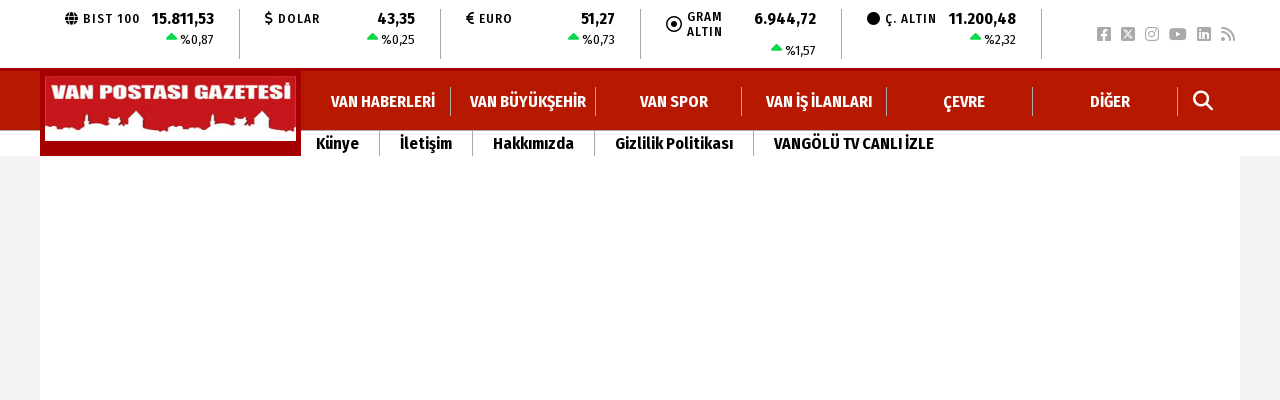

--- FILE ---
content_type: text/html; charset=utf-8
request_url: https://vanpostasigazetesi.com/haber/cumhurbaskani_erdoganin_stratejik_mesajlar_iceriyor_dedigi_istanbul_bogazindaki_tarihi_resmigecidin_detaylari_ortaya_cikti_-304034.html
body_size: 150758
content:
<!DOCTYPE html>
<html lang="tr">
<head>
    <meta charset="utf-8">
    <link rel="icon" href="/favicon.ico" type="image/x-icon" />
    <meta http-equiv="X-UA-Compatible" content="IE=edge">
        <meta name="viewport" content="width=device-width, initial-scale=1">
    <title>Cumhurbaşkanı Erdoğan’ın “Stratejik mesajlar içeriyor” dediği İstanbul Boğazı’ndaki tarihi resmigeçidin detayları ortaya çıktı </title>


    
<meta name="keywords" content="Cumhurbaşkanı,Erdoğan’,“Stratejik,mesajlar,içeriyor”,dediği,İstanbul,Boğazı’ndaki,tarihi,resmigeçidin,detayları,ortaya,çıktı" />
<meta name="news_keywords" content="Cumhurbaşkanı,Erdoğan’,“Stratejik,mesajlar,içeriyor”,dediği,İstanbul,Boğazı’ndaki,tarihi,resmigeçidin,detayları,ortaya,çıktı" />
<!--meta name="viewport" content="width=device-width, initial-scale=1"-->
<meta name="content-language" content="tr-TR" />
<link rel="canonical" href="https://vanpostasigazetesi.com/haber/cumhurbaskani_erdoganin_stratejik_mesajlar_iceriyor_dedigi_istanbul_bogazindaki_tarihi_resmigecidin_detaylari_ortaya_cikti_-304034.html" />
    <link rel="amphtml" href="https://vanpostasigazetesi.com/amp/haber/cumhurbaskani_erdoganin_stratejik_mesajlar_iceriyor_dedigi_istanbul_bogazindaki_tarihi_resmigecidin_detaylari_ortaya_cikti_-304034.html" />
<meta name="googlebot" content="index, follow" />
<meta name="robots" content="index, follow" />
<meta id="author" name="Author" content="vanpostasigazetesi.com" />

<link rel="thumbnail" type="image/jpeg" href="https://vanpostasigazetesi.com/resimler/2023-11/1/734861253040208.webp" />
<meta property="og:site_name" content="Van Haber | Van Postası Gazetesi | Son Dakika Doğu Anadolu | Sesli Van Haberleri" />
<meta name="title" property="og:title" content="Cumhurbaşkanı Erdoğan’ın “Stratejik mesajlar içeriyor” dediği İstanbul Boğazı’ndaki tarihi resmigeçidin detayları ortaya çıktı " />
<meta name="description" property="og:description" content="Cumhurbaşkanı Recep Tayyip Erdoğan’ın “Stratejik mesajlar içeriyor” dediği Türk donanmasının Cumhuriyetin 100’üncü yılı dolayısıyla İstanbul Boğazı’nda gerçekleştirdiği tarihinin en büyük resmigeçidinin detayları ortaya çıktı." />
<meta name="image" property="og:image" content="https://vanpostasigazetesi.com/resimler/2023-11/1/734861253040208.webp" />
<meta property="og:type" content="article" />
<meta property="og:url" content="https://vanpostasigazetesi.com/haber/cumhurbaskani_erdoganin_stratejik_mesajlar_iceriyor_dedigi_istanbul_bogazindaki_tarihi_resmigecidin_detaylari_ortaya_cikti_-304034.html" />
<meta property="og:image:type" content="image/jpeg" />



    <meta name="articleSection" content="news">
    <meta name="datePublished" content="2023-11-01T13:17:43+03:00">

<meta name="articleAuthor" content="Ziya TÜRK">
<meta name="twitter:card" content="summary_large_image" />
<meta name="twitter:url" content="https://vanpostasigazetesi.com/haber/cumhurbaskani_erdoganin_stratejik_mesajlar_iceriyor_dedigi_istanbul_bogazindaki_tarihi_resmigecidin_detaylari_ortaya_cikti_-304034.html" />
<meta name="twitter:image" content="https://vanpostasigazetesi.com/resimler/2023-11/1/734861253040208.webp" />
<meta name="twitter:title" content="Cumhurbaşkanı Erdoğan’ın “Stratejik mesajlar içeriyor” dediği İstanbul Boğazı’ndaki tarihi resmigeçidin detayları ortaya çıktı " />
<meta name="twitter:description" content="Cumhurbaşkanı Recep Tayyip Erdoğan’ın “Stratejik mesajlar içeriyor” dediği Türk donanmasının Cumhuriyetin 100’üncü yılı dolayısıyla İstanbul Boğazı’nda gerçekleştirdiği tarihinin en büyük resmigeçidinin detayları ortaya çıktı." />
<link rel="image_src" type="image/jpeg" href="https://vanpostasigazetesi.com/resimler/2023-11/1/734861253040208.webp" />
<link rel="image_url" type="image/jpeg" href="https://vanpostasigazetesi.com/resimler/2023-11/1/734861253040208.webp" />
<meta name="dc.language" content="tr">
<meta name="dc.source" content="https://vanpostasigazetesi.com">
<meta name="dc.title" content="Cumhurbaşkanı Erdoğan’ın “Stratejik mesajlar içeriyor” dediği İstanbul Boğazı’ndaki tarihi resmigeçidin detayları ortaya çıktı ">
<meta name="dc.keywords" content="Cumhurbaşkanı,Erdoğan’,“Stratejik,mesajlar,içeriyor”,dediği,İstanbul,Boğazı’ndaki,tarihi,resmigeçidin,detayları,ortaya,çıktı">
<meta name="dc.description" content="Cumhurbaşkanı Recep Tayyip Erdoğan’ın “Stratejik mesajlar içeriyor” dediği Türk donanmasının Cumhuriyetin 100’üncü yılı dolayısıyla İstanbul Boğazı’nda gerçekleştirdiği tarihinin en büyük resmigeçidinin detayları ortaya çıktı.">
<link rel="dns-prefetch" href="https://vanpostasigazetesi.com">
<link rel="dns-prefetch" href="//www.google-analytics.com">
<link rel="dns-prefetch" href="//fonts.gstatic.com">
<link rel="dns-prefetch" href="//mc.yandex.ru">
<link rel="dns-prefetch" href="//fonts.googleapis.com">
<link rel="dns-prefetch" href="//pagead2.googlesyndication.com">
<link rel="dns-prefetch" href="//googleads.g.doubleclick.net">
<link rel="dns-prefetch" href="//google.com">
<link rel="dns-prefetch" href="//gstatic.com">
<link rel="dns-prefetch" href="//connect.facebook.net">
<link rel="dns-prefetch" href="//graph.facebook.com">
<link rel="dns-prefetch" href="//linkedin.com">
<link rel="dns-prefetch" href="//ap.pinterest.com">



    <script type="application/ld+json">
        {
            "@context": "https://schema.org",
            "@type": "NewsArticle",
            "mainEntityOfPage": {
                "@type": "WebPage",
                "@id": "https://vanpostasigazetesi.com/haber/cumhurbaskani_erdoganin_stratejik_mesajlar_iceriyor_dedigi_istanbul_bogazindaki_tarihi_resmigecidin_detaylari_ortaya_cikti_-304034.html"
            },
            "headline": "Cumhurbaşkanı Erdoğan’ın “Stratejik mesajlar i&#231;eriyor” dediği İstanbul Boğazı’ndaki tarihi resmige&#231;idin detayları ortaya &#231;ıktı ",
            "name": "Cumhurbaşkanı Erdoğan’ın “Stratejik mesajlar i&#231;eriyor” dediği İstanbul Boğazı’ndaki tarihi resmige&#231;idin detayları ortaya &#231;ıktı ",
            "articleBody": "",
            "articleSection": "Headlines",
            "description": "Cumhurbaşkanı Recep Tayyip Erdoğan’ın “Stratejik mesajlar i&#231;eriyor” dediği T&#252;rk donanmasının Cumhuriyetin 100’&#252;nc&#252; yılı dolayısıyla İstanbul Boğazı’nda ger&#231;ekleştirdiği tarihinin en b&#252;y&#252;k resmige&#231;idinin detayları ortaya &#231;ıktı.",
            "keywords": "Cumhurbaşkanı,Erdoğan’,“Stratejik,mesajlar,i&#231;eriyor”,dediği,İstanbul,Boğazı’ndaki,tarihi,resmige&#231;idin,detayları,ortaya,&#231;ıktı",
            "image": {
                "@type": "ImageObject",
                "url": "https://vanpostasigazetesi.com/resimler/2023-11/1/734861253040208.webp",
                "width": 718,
                "height": 438    },
            "datePublished": "2023-11-01T13:17:43+03:00",
            
            "dateModified": "0001-01-01T00:00:00+02:00",
            
            "genre": "news",
            "wordCount": 1,
            "inLanguage": "tr-TR",
            "typicalAgeRange": "7-99",
            "author": {
                "@type": "Person",
                "name": "Ziya TÜRK"
            },
            "publisher": {
                "@type": "Organization",
                "name": "vanpostasigazetesi.com",
                "logo": {
                    "@type": "ImageObject",
                    "url": "https://vanpostasigazetesi.com/resimler/mobillogo.png",
                    "width": 234,
                    "height": 47
                }
            }
        }
    </script>


    
        
        <link href="/Content/homefull.min.css?v=6,65" rel="stylesheet" />
        <link rel="stylesheet" href="https://cdnjs.cloudflare.com/ajax/libs/font-awesome/6.4.2/css/all.min.css" />
        
   




    <style>
        /*@import url(https://use.fontawesome.com/releases/v5.5.0/css/all.css);*/
        @import url(https://fonts.googleapis.com/css?family=Fira+Sans+Condensed:300,400,500,700);
        @import url(https://fonts.googleapis.com/css?family=Titillium+Web:300,400,500,700);
        body{font-family:'Fira Sans Condensed', sans-serif}
        [data-font1='0']{font-family:'Fira Sans Condensed', sans-serif}
        [data-font1='1']{font-family:'Titillium Web', sans-serif}
    </style>
    


    <!-- Google tag (gtag.js) -->
<script async src="https://www.googletagmanager.com/gtag/js?id=G-D5D0RHH6VV"></script>
<script>
  window.dataLayer = window.dataLayer || [];
  function gtag(){dataLayer.push(arguments);}
  gtag('js', new Date());

  gtag('config', 'G-D5D0RHH6VV');
</script>
    
    
</head>
<body class="bckzmn"
      data-homesure="145"
       data-guvenlik="0"
      data-yukari="1"
      data-menu_kaydir="1"
      data-ortazeminrenk="1"
      data-genelrenk1="9"
      data-genelrenk2="9"
      data-ustmenurenk1="1"
      data-ustmenurenk2="7"
      data-ustmenurenk3="9"
      data-ustmenuyazirenk1="23"
      data-ustmenuyazirenk2="1"
      data-ustmenuhoverrenk1="9"
      data-ustmenuhoverrenk2="0"
      data-altmenurenk1="0"
      data-altmenurenk2="9"
      data-altmenurenk3="0"
      data-altmenuyazirenk1="1"
      data-altmenuyazirenk2="1"
      data-altmenuhoverrenk1="9"
      data-altmenuhoverrenk2="9">

    <i class="ss-standard ss-info"></i>

    
    <div id="haberxheader" data-f1="0" data-f1bold="4" data-f1ls="0" data-f1lh="0" data-f2bold="4" data-f2ls="0" data-f2lh="0" data-f2="0" class="Header_016 ">
        
<div class="suorta siteustu"></div>
<div id="menuust" class="um1" style=" ">
    <div class="suorta">
        
    </div>
</div>
 
<div id="menuorta" class="menu-takip um1">
    <div class="satir-1 wf um1" style="float:left;">
        <div class="flx fnwr suorta ">
            <div class="piyasa wf umd1">
                <ul class="cover flx fc fbw fnwr wf">
                    <li class="flx fcl fnwr wf">
                        <div class="flx fnwr fbw">
                            <div class="flx fnwr fcc" style="margin-right:10px;">
                                <div class="piyasa-icon">
                                    <i class="fa fa-globe"></i>
                                </div>
                                <span class="piyasa-title">BIST 100</span>
                            </div>
                            <div><b>15.811,53</b></div>
                        </div>
                        <div class="flx fcl fnwr fce" id="bist100_degisim_sol">
                            <div class="percentage">
                                <i class="fa fa-caret-up"></i>
                                %0,87
                            </div>
                        </div>
                    </li>
                    <li class="flx fcl fnwr wf">
                        <div class="flx fnwr fbw">
                            <div class="flx fnwr fcc" style="margin-right:10px;">
                                <div class="piyasa-icon">
                                    <i class="fa fa-dollar"></i>
                                </div>
                                <span class="piyasa-title">DOLAR</span>
                            </div>
                            <div><b>43,35</b></div>
                        </div>
                        <div class="flx fcl fnwr fce" id="dolar_degisim_sol">
                            <div class="percentage">
                                <i class="fa fa-caret-up"></i>
                                %0,25
                            </div>
                        </div>
                    </li>
                    <li class="flx fcl fnwr wf">
                        <div class="flx fnwr fbw">
                            <div class="flx fnwr fcc" style="margin-right:10px;">
                                <div class="piyasa-icon">
                                    <i class="fa fa-euro"></i>
                                </div>
                                <span class="piyasa-title">EURO</span>
                            </div>
                            <div><b>51,27</b></div>
                        </div>
                        <div class="flx fcl fnwr fce" id="euro_degisim_sol">
                            <div class="percentage">
                                <i class="fa fa-caret-up"></i>
                                %0,73
                            </div>
                        </div>
                    </li>
                    <li class="flx fcl fnwr wf">
                        <div class="flx fnwr fbw">
                            <div class="flx fnwr fcc" style="margin-right:10px;">
                                <div class="piyasa-icon">
                                    <i class="fa-regular fa-circle-dot"></i>
                                </div>
                                <span class="piyasa-title">GRAM ALTIN</span>
                            </div>
                            <div><b>6.944,72</b></div>
                        </div>
                        <div class="flx fcl fnwr fce" id="gramaltin_degisim_sol">
                            <div class="percentage">
                                <i class="fa fa-caret-up"></i>
                                %1,57
                            </div>
                        </div>
                    </li>
                    <li class="flx fcl fnwr wf">
                        <div class="flx fnwr fbw">
                            <div class="flx fnwr fcc" style="margin-right:10px;">
                                <div class="piyasa-icon">
                                    <i class="fa fa-circle"></i>
                                </div>
                                <span class="piyasa-title">Ç. ALTIN</span>
                            </div>
                            <div><b>11.200,48</b></div>
                        </div>
                        <div class="flx fcl fnwr fce" id="ceyrekaltin_degisim_sol">
                            <div class="percentage">
                                <i class="fa fa-caret-up"></i>
                                %2,32
                            </div>
                        </div>
                    </li>
                </ul>
            </div>
            <ul class="sosyal-iconlar gnd1 flx fcc fnwr">
                    <li><a class="umd1 umhd1" href="https://www.facebook.com/vanhaberleri" rel="nofollow" target="_blank"><i class="fa-brands fa-facebook-square"></i></a></li>
                                    <li><a class="umd1 umhd1" href="https://twitter.com/vanpostasihaber" rel="nofollow" target="_blank"><i class="fa-brands fa-square-x-twitter"></i> </a></li>
                                    <li><a class="umd1 umhd1" href="https://www.instagram.com/dogurehberi" rel="nofollow" target="_blank"><i class="fa-brands fa-instagram"></i></a></li>
                                    <li><a class="umd1 umhd1" href="https://www.youtube.com/c/VanGoluTV" rel="nofollow" target="_blank"><i class="fa-brands fa-youtube" aria-hidden="true"></i></a></li>
                                    <li><a class="umd1 umhd1" href="https://www.linkedin.com/in/rehber-ajans-haber-036b83110/recent-activity/" rel="nofollow" target="_blank"><i class="fa-brands fa-linkedin" aria-hidden="true"></i></a></li>
                                <li><a class="umd1 umhd1" href="/rss.xml" target="_blank"> <i class="fa fa-rss"></i></a></li>
            </ul>



        </div>
    </div>
    <div class="gn1 wf um3" style="float:left;min-height:3px;">    </div>

    <div class="satir-2 wf " style="float:left;">
        <div class="banner um2"></div>
        <div class="suorta">
            <div class="flx fc fnwr">
                <div class="ortasol gn1 um3" style="float:left;">
                    <a id="logo" href="/">
                        <img src="/resimler/logo.png" alt="Van Haber | Van Postası Gazetesi | Son Dakika Doğu Anadolu | Sesli Van Haberleri"/>
                    </a>
                </div>
                <div class="ortasag wf flx fcl fnwr">
                    <div class="ust-satir flx fcc fnwr wf">
                        <ul id="menu" class="textu flx fbw fnwr gna1 wf umd2" style="align-items:center;">
                                                            <li class="wf ">
                                    <a class="f2 umhd2" href=/haber/kategori/son-dakika-van-haberleri-49.html>Van Haberleri</a>

                                </li>
                                <li class="wf ">
                                    <a class="f2 umhd2" href=/haber/kategori/son-dakika-van-buyuksehirbelediyesi-34.html>Van B&#252;y&#252;kşehir</a>

                                </li>
                                <li class="wf ">
                                    <a class="f2 umhd2" href=/haber/kategori/son-dakika-van-spor-haberleri-60.html>Van Spor</a>

                                </li>
                                <li class="wf ">
                                    <a class="f2 umhd2" href=/haber/kategori/son-dakika-is-ilanlari-95.html>Van İş İlanları</a>

                                </li>
                                <li class="wf ">
                                    <a class="f2 umhd2" href=/haber/kategori/son-dakika-van-cevre-haberleri-55.html>&#199;evre</a>

                                </li>
                                                            <li class="digerMenuButton wf">
                                    <a class="f2 gnhd1 umd2 umhd2" href="#">DİĞER</a>
                                    <ul class="flx fcl digerMenu um2">
                                            <li class="umd2 ">
                                                <a class="umhd2" href=/haber/kategori/son-dakika-egitim-haberleri-30.html>Eğitim</a>
                                            </li>
                                            <li class="umd2 ">
                                                <a class="umhd2" href=/haber/kategori/son-dakika-vangolu-tv-81.html>Vang&#246;l&#252; TV</a>
                                            </li>
                                            <li class="umd2 ">
                                                <a class="umhd2" href=/haber/kategori/son-dakika-van-yerel-haberler-41.html>Yerel</a>
                                            </li>
                                            <li class="umd2 ">
                                                <a class="umhd2" href=/haber/kategori/son-dakika-van-bilim-ve-teknoloji-haberleri-36.html>Bilim ve Teknoloji</a>
                                            </li>
                                            <li class="umd2 ">
                                                <a class="umhd2" href=/haber/kategori/son-dakika-van-saglik-haberleri-31.html>Sağlık</a>
                                            </li>
                                            <li class="umd2 ">
                                                <a class="umhd2" href=/haber/kategori/son-dakika-van-ekonomi-haberleri-47.html>Ekonomi</a>
                                            </li>
                                            <li class="umd2 ">
                                                <a class="umhd2" href=/haber/kategori/son-dakika-van-magazin-haberleri-40.html>Magazin</a>
                                            </li>
                                            <li class="umd2 ">
                                                <a class="umhd2" href=/haber/kategori/son-dakika-dunya-haberleri-44.html>D&#252;nya</a>
                                            </li>
                                            <li class="umd2 ">
                                                <a class="umhd2" href=/haber/kategori/son-dakika-van-politika-haberleri-59.html>Politika</a>
                                            </li>
                                            <li class="umd2 ">
                                                <a class="umhd2" href=/haber/kategori/son-dakika-genel-haberleri-54.html>Genel</a>
                                            </li>
                                            <li class="umd2 ">
                                                <a class="umhd2" href=/haber/kategori/son-dakika-haberde-insan-79.html>Haberde İnsan</a>
                                            </li>
                                            <li class="umd2 ">
                                                <a class="umhd2" href=/haber/kategori/son-dakika-van-asayis-haberleri-50.html>Asayiş</a>
                                            </li>
                                            <li class="umd2 ">
                                                <a class="umhd2" href=/haber/kategori/son-dakika-van-kultur-sanat-80.html>K&#252;lt&#252;r Sanat</a>
                                            </li>
                                            <li class="umd2 ">
                                                <a class="umhd2" href=/haber/kategori/son-dakika-oteki-gundem-96.html>&#214;teki G&#252;ndem</a>
                                            </li>
                                    </ul>
                                </li>


                        </ul>
                        <div class="toolbox flx fcc fnwr">
                            <div id="searchBox" class="flx fcc">
                                <form action="/arsiv.aspx" method="get">
                                    <input type="text" name="kelime" id="searchText" placeholder="Haber Ara" value="">
                                    <span onclick="$(this).parent().submit();" id="searchButton"><i class="fa fa-search fa-lg umd2 umhd2"></i></span>
                                </form>
                            </div>

                        </div>
                    </div>
                    <div class="alt-satir flx fnwr hf um1">
                        <div class="statikLinkler flx fcc umd1">
                                        <a class="f2 umhd1" href=/kunye-1.html>K&#252;nye</a>
                                        <a class="f2 umhd1" href=/sayfatesthaberseflinki2-2.html>İletişim</a>
                                        <a class="f2 umhd1" href=/hakkimizda-3.html>Hakkımızda</a>
                                        <a class="f2 umhd1" href=/gizlilik_politikasi-24.html>Gizlilik Politikası</a>
                                        <a class="f2 umhd1" href=/vangolu_tv_canli_izle-23.html>VANG&#214;L&#220; TV CANLI İZLE</a>
                        </div>
                    </div>
                </div>
            </div>
            
        </div>
    </div>
    <div class="clear"></div>

</div>
<div class="clear"></div>



    </div>
    <div style="position:relative;overflow:hidden;clear:both;">
        <div class="suorta ortarenk" id="sayfacontent">
            
<div class="grid-stack" data-gs-width="36">
    <div class="grid-stack-item" 
         data-modulsure="0"
         data-gs-x="0"
         data-gs-y="0"
         data-gs-width="36" 
         data-gs-height="1"
         data-gs-autoh="-1"
         data-zeminrenk="-1"
         data-spotrenk="-1"
         data-baslikrenk="-1"
         data-seritrenk="-1" 
         data-hoverrenk="-1"
         data-font1="-1" 
         data-baslikkalinlik="0"
         data-spotkalinlik="0"
         data-baslikbold="0" 
         data-spotbold="0"
         data-cogaltx="0" 
         data-cogalty="0" 
         data-border="0"
         data-borderrenk="-1"
         data-baslikls="0"
         data-basliklh="0"  
         data-spotls="0"
         data-spotlh="0"       
         data-sticky="0"       
         >
        <div class="grid-stack-item-content numodul Bosluk">
            

        </div>
 
    </div>
    <div class="grid-stack-item" 
         data-modulsure="54"
         data-gs-x="0"
         data-gs-y="1"
         data-gs-width="25" 
         data-gs-height="10"
         data-gs-autoh="1"
         data-zeminrenk="-1"
         data-spotrenk="-1"
         data-baslikrenk="-1"
         data-seritrenk="-1" 
         data-hoverrenk="-1"
         data-font1="-1" 
         data-baslikkalinlik="0"
         data-spotkalinlik="0"
         data-baslikbold="0" 
         data-spotbold="0"
         data-cogaltx="0" 
         data-cogalty="0" 
         data-border="0"
         data-borderrenk="-1"
         data-baslikls="0"
         data-basliklh="0"  
         data-spotls="0"
         data-spotlh="0"       
         data-sticky="0"       
         >
        <div class="grid-stack-item-content numodul Reklam_001">
            


<div class='cover'><div class='item'><a href='https://wa.me/qr/C3VOO3AMH4G4H1' ><img src ='/resimler/2026-1/16/100637243614607.webp' title='' alt='' style='width:100%'/></a></div></div>

        </div>
 
    </div>
    <div class="grid-stack-item" 
         data-modulsure="18"
         data-gs-x="0"
         data-gs-y="11"
         data-gs-width="25" 
         data-gs-height="7"
         data-gs-autoh="1"
         data-zeminrenk="1"
         data-spotrenk="0"
         data-baslikrenk="0"
         data-seritrenk="-1" 
         data-hoverrenk="-1"
         data-font1="0" 
         data-baslikkalinlik="9"
         data-spotkalinlik="0"
         data-baslikbold="4" 
         data-spotbold="0"
         data-cogaltx="0" 
         data-cogalty="0" 
         data-border="0"
         data-borderrenk="-1"
         data-baslikls="0"
         data-basliklh="0"  
         data-spotls="0"
         data-spotlh="0"       
         data-sticky="0"       
         >
        <div class="grid-stack-item-content numodul Sadece_Baslik_1">
            


<div class="flx fcl fnwr fc moduleBackground">
    <h1 class="title title1Size title1Color" itemprop="headline">Cumhurbaşkanı Erdoğan’ın “Stratejik mesajlar içeriyor” dediği İstanbul Boğazı’ndaki tarihi resmigeçidin detayları ortaya çıktı </h1>
    
    <h2 class="spot spotSize spotColor" itemprop="description">Cumhurbaşkanı Recep Tayyip Erdoğan’ın “Stratejik mesajlar içeriyor” dediği Türk donanmasının Cumhuriyetin 100’üncü yılı dolayısıyla İstanbul Boğazı’nda gerçekleştirdiği tarihinin en büyük resmigeçidinin detayları ortaya çıktı.</h2>
</div>
        </div>
 
    </div>
    <div class="grid-stack-item" 
         data-modulsure="18"
         data-gs-x="0"
         data-gs-y="18"
         data-gs-width="25" 
         data-gs-height="3"
         data-gs-autoh="1"
         data-zeminrenk="1"
         data-spotrenk="0"
         data-baslikrenk="0"
         data-seritrenk="-1" 
         data-hoverrenk="-1"
         data-font1="0" 
         data-baslikkalinlik="0"
         data-spotkalinlik="0"
         data-baslikbold="0" 
         data-spotbold="0"
         data-cogaltx="0" 
         data-cogalty="0" 
         data-border="0"
         data-borderrenk="-1"
         data-baslikls="0"
         data-basliklh="0"  
         data-spotls="0"
         data-spotlh="0"       
         data-sticky="0"       
         >
        <div class="grid-stack-item-content numodul Sadece_TarihVeHit_1">
            


    <div class="flx hf fcl fnwr fc moduleBackground">
        <div class="title1Size title1Color">
                <span class="item">
                    <i class=" fa-regular fa-circle"></i>
                    <a href=/haber/kategori/son-dakika-oteki-gundem-96.html>&#214;teki G&#252;ndem</a>
                </span>
            <span class="item"><i class=" fa-regular fa-clock"></i> 1.11.2023 13:16:00</span>
                            <span class="item"><i class=" fa fa-comment"></i> 0</span>
        </div>
    </div>
        </div>
 
    </div>
    <div class="grid-stack-item" 
         data-modulsure="60"
         data-gs-x="0"
         data-gs-y="21"
         data-gs-width="8" 
         data-gs-height="5"
         data-gs-autoh="1"
         data-zeminrenk="-1"
         data-spotrenk="-1"
         data-baslikrenk="-1"
         data-seritrenk="-1" 
         data-hoverrenk="-1"
         data-font1="-1" 
         data-baslikkalinlik="0"
         data-spotkalinlik="0"
         data-baslikbold="0" 
         data-spotbold="0"
         data-cogaltx="0" 
         data-cogalty="0" 
         data-border="0"
         data-borderrenk="-1"
         data-baslikls="0"
         data-basliklh="0"  
         data-spotls="0"
         data-spotlh="0"       
         data-sticky="0"       
         >
        <div class="grid-stack-item-content numodul Reklam_001">
            


<div class='cover'><div class='item'><a href='https://news.google.com/publications/CAAqNAgKIi5DQklTSEFnTWFoZ0tGblpoYm5CdmMzUmhjMmxuWVhwbGRHVnphUzVqYjIwb0FBUAE?hl=tr&gl=TR&ceid=TR%3Atr' ><img src ='/resimler/2023-5/5/66726373833493.jpg' title='' alt='' style='width:100%'/></a></div></div>

        </div>
 
    </div>
    <div class="grid-stack-item" 
         data-modulsure="7"
         data-gs-x="0"
         data-gs-y="26"
         data-gs-width="25" 
         data-gs-height="19"
         data-gs-autoh="1"
         data-zeminrenk="0"
         data-spotrenk="0"
         data-baslikrenk="0"
         data-seritrenk="-1" 
         data-hoverrenk="-1"
         data-font1="0" 
         data-baslikkalinlik="0"
         data-spotkalinlik="0"
         data-baslikbold="0" 
         data-spotbold="0"
         data-cogaltx="0" 
         data-cogalty="0" 
         data-border="0"
         data-borderrenk="-1"
         data-baslikls="0"
         data-basliklh="0"  
         data-spotls="0"
         data-spotlh="0"       
         data-sticky="0"       
         >
        <div class="grid-stack-item-content numodul Sadece_Resim_1">
            

    <div class="resim">
        <img class='img' src=/resimler/2023-11/1/734861253040208.webp alt='Cumhurbaşkanı Erdoğan’ın “Stratejik mesajlar içeriyor” dediği İstanbul Boğazı’ndaki tarihi resmigeçidin detayları ortaya çıktı ' />
    </div>

        </div>
 
    </div>
    <div class="grid-stack-item" 
         data-modulsure="25"
         data-gs-x="0"
         data-gs-y="53"
         data-gs-width="25" 
         data-gs-height="3"
         data-gs-autoh="1"
         data-zeminrenk="1"
         data-spotrenk="0"
         data-baslikrenk="0"
         data-seritrenk="-1" 
         data-hoverrenk="-1"
         data-font1="0" 
         data-baslikkalinlik="0"
         data-spotkalinlik="0"
         data-baslikbold="0" 
         data-spotbold="0"
         data-cogaltx="0" 
         data-cogalty="0" 
         data-border="0"
         data-borderrenk="-1"
         data-baslikls="0"
         data-basliklh="0"  
         data-spotls="0"
         data-spotlh="0"       
         data-sticky="0"       
         >
        <div class="grid-stack-item-content numodul Sadece_Tarih_2">
            



    <div class="flx hf fcl fnwr fc moduleBackground">
        <div class="title1Size title1Color">
            <div class="flx fbw">
                <span class="item" style="padding:0 1rem;">Tarih: 01.11.2023 13:17</span>
                    <span class="item" style="padding:0 1rem;">Güncelleme: 01.11.2023 13:16</span>
                            </div>
        </div>
    </div>

        </div>
 
    </div>
    <div class="grid-stack-item" 
         data-modulsure="8"
         data-gs-x="0"
         data-gs-y="56"
         data-gs-width="25" 
         data-gs-height="19"
         data-gs-autoh="1"
         data-zeminrenk="0"
         data-spotrenk="0"
         data-baslikrenk="0"
         data-seritrenk="-1" 
         data-hoverrenk="-1"
         data-font1="0" 
         data-baslikkalinlik="0"
         data-spotkalinlik="0"
         data-baslikbold="0" 
         data-spotbold="0"
         data-cogaltx="0" 
         data-cogalty="0" 
         data-border="0"
         data-borderrenk="-1"
         data-baslikls="0"
         data-basliklh="0"  
         data-spotls="0"
         data-spotlh="0"       
         data-sticky="0"       
         >
        <div class="grid-stack-item-content numodul Sadece_Metin_1">
            


<div class="tema_3 module_113">
    <div id="detaymetin" class="content-news spotSize spotColor">
        <style>
            figure.table {
                overflow-x: auto;
            }
            figure.image {
                text-align: center;
            }
        </style>
        <div id="içerikAlanı" class="detay" property="articleBody"></div>
        <p>Türk donanmasının tarihinin en büyük töreninde gemiler İstanbul Boğazı’ndaki geçişlerini "nizam cumhuriyet" adı verilen törene özgü düzen ve tertipte gerçekleştirdi. Karadeniz Ereğli’den İskenderun’a kadar yurdun çeşitli yerlerinden gelen gemiler ile 7 bin 896 personelin görev aldığı "100’üncü Yılda 100 Gemi"</p><p>resmigeçidinin çalışmalarına Deniz Kuvvetleri Komutanlığı Karargahı’nda sene başında başlandı. Planlama emri temmuzda, uygulama emri ise eylülde verilen faaliyete yönelik Donanma Komutanlığı, Güney Deniz Saha Komutanlığı, Kuzey Deniz Saha Komutanlığı, Deniz Eğitim ve Öğretim Komutanlığı ile Sualtı Taarruz (SAT) Komutanlığı unsurları hazırlıklarını yaptı. Hazırlıkların tamamlanmasının ardından İskenderun, Mersin, Aksaz, Foça, Çanakkale, Erdek, Gölcük, Umuryeri ve Karadeniz Ereğli limanlarından intikal eden gemiler, 28 Ekim’de Marmara Denizi’nde toplandı. İstanbul Boğazı’nda güney-kuzey rotasında gerçekleştirilen geçiş, Türkiye’nin en büyük savaş gemisi yerli üretim TCG Anadolu rehberliğinde yapıldı. Yaklaşık 2 saat süren Boğaz geçişine fırkateynler, denizaltılar, korvetler, karakol gemileri, hücumbotlar, mayın avlama gemileri, akaryakıt gemileri, amfibi çıkarma gemileri, tank çıkarma gemileri, yardımcı sınıf gemiler, karakol botları, eğitim botları, SAT botları ve atak botları katıldı. Bunun yanı sıra resmigeçitte Deniz Kuvvetleri Komutanlığı tarafından henüz teslim alınmayan ama bayrak çekilen Türkiye’nin ilk milli fırkateyni İstanbul, Pirireis denizaltısı ile denizde ikmal muharebe destek gemisi Derya da yer aldı. TCG Anadolu’nun üzerinde ise ilk uçuş testini gerçekleştiren ve kısa pistli gemilere iniş kalkış kabiliyetine sahip olan SİHA Bayraktar TB3 ile Türkiye’nin ilk</p><p>insansız savaş uçağı Bayraktar Kızılelma’nın yanı sıra Deniz Kuvvetleri Komutanlığına ait helikopterler bulundu.</p><p><span style="color:hsl(0, 75%, 60%);"><strong>Deniz Harp Okulu öğrencileriyle geldi</strong></span></p><p>Tarihi geçişin komutası Deniz Kuvvetleri Komutanı Oramiral Ercüment Tatlıoğlu tarafından gerçekleştirildi. Tatlıoğlu, faaliyetin sancak gemisi TCG Anadolu’ya beraberindeki Deniz Harp Okulu öğrencileri ile geldi. Gemiye çıkışında denizcilik usullerine uygun olarak "silistre" adı verilen denizcilik düdüğü çalınarak karşılanan Oramiral Tatlıoğlu’na üzerinde geminin adı yazan "gemi şapkası" takdim edildi. Tören mangasını selamlayan Oramiral Tatlıoğlu, son hazırlıklara ilişkin aldığı brifingin ardından seyir emrini vererek Boğaz geçişini başlattı. Tarihi törene özgü olarak gemiler geçişlerini "nizam cumhuriyet" adı verilen düzen ve tertipte gerçekleştirdi. Faaliyete Deniz Kuvvetleri Komutanlığından 21’i amiral olmak üzere bin 217 subay, 3 bin 826 astsubay, 2 bin 853 uzman erbaş ve er olmak üzere toplam 7 bin 896 personel iştirak etti. Helikopter ve uçakların da eşlik ettiği geçiş sırasında 1’inci Ordu Komutanlığı tarafından 101 pare top atışı gerçekleştirildi. Gemiler geçişleri sırasında töreni takip eden Cumhurbaşkanı Recep Tayyip Erdoğan’ı "çimariva" adı verilen denizcilik selamıyla selamladı.</p><p><span style="color:hsl(0, 75%, 60%);"><strong>"Milletinin emrinde, görevinin başında"</strong></span></p><p>Gemilerin Boğaz geçişini başarıyla tamamlamasının ardından Oramiral Tatlıoğlu, tüm personeli tebrik ederek Cumhuriyet Bayramı’nı kutladı. Oramiral Tatlıoğlu, Türk donanmasının Boğaz geçişine ilişkin yaptığı değerlendirmede, tarihi bir günün yaşandığını belirtti. "Bizlere Cumhuriyeti armağan eden başta Başkomutanımız Gazi Mustafa Kemal Atatürk ve Milli Mücadele kahramanlarımız olmak üzere tüm şehit ve gazilerimizi rahmet, minnet ve şükranla yad ediyoruz" diyen Tatlıoğlu, donanma tarihinin en büyük geçit törenini başarıya gerçekleştiren personeli de bir kez daha tebrik etti. 100 gemi ile İstanbul Boğazı’nda önemli bir geçişi gerçekleştirdiklerini aktaran Oramiral Tatlıoğlu, "Bu denli zorlu, detaylı bir çalışma isteyen faaliyeti dünyada çok az sayıda ülkenin donanması gerçekleştirebilir" diye konuştu.</p><p>Resmigeçit sırasında bir sürpriz yaparak milli fırkateyn İstanbul ile Pirireis denizaltısı ve denizde ikmal muharebe destek gemisi Derya’yı da halkın beğenisine sunduklarını aktaran Oramiral Tatlıoğlu, "Gücünü ve kararlılığını asil Türk milletinden alan Türk Deniz Kuvvetleri, başta mavi vatanımız olmak üzere memleketimizin her köşesinde, sınırlarımızın ötesinde ve dünya denizlerinde sarsılmaz bir azim ve iradeyle vatan savunması için canını vermeye hazır, milletinin emrinde görevinin başındadır" ifadesini kullandı.</p><p>Tarihi resmigeçidi sevk ve idare etmek üzere TCG Anadolu’ya Deniz Harp Okulu öğrencileri ile birlikte gelen Tatlıoğlu, "Deniz Kuvvetlerimizin dünü, bugünü ve geleceği olarak hep birlikte milli gururumuz TCG Anadolu’dan Cumhuriyetimizin 100’ncü yılında gerçekleştirdiğimiz bu büyük faaliyetimizi takip ettik" dedi.</p><p><span style="color:hsl(0, 75%, 60%);"><strong>"Çok önemli stratejik mesajlar içeriyor"</strong></span></p><p>Öte yandan Cumhurbaşkanı Erdoğan dün Kabine Toplantısı sonrasında yaptığı açıklamada, Türk donanmasının amiral gemisi TCG Anadolu’nun öncülüğünde 100 savaş gemisinin katıldığı geçit töreninin kıvanç kaynağı olduğunu belirtti. Törene katılan personeli tebrik eden Erdoğan, "Geçit törenimiz, donanmamızın gücünü göstermesi yanında çok önemli stratejik mesajlar da içeriyor. Cumhuriyetimizin 100’üncü yılında bazı gerçekleri tekrar hatırlattık. Vatanımızı canımız pahasına koruyacağımızı, istiklalimize sonuna kadar sahip çıkacağımızı, mabetlerimizin üzerine namahrem eli değdirmeyeceğimizi, her gün beş defa gök kubbeyi çınlatan ezanlarımızı susturmayacağımızı, rengini şehitlerimizin mübarek kanından alan ay yıldızlı al bayrağımızı indirtmeyeceğimizi, bağımsızlığımıza gölge düşmesine izin vermeyeceğimizi bir kez daha 85 milyon olarak tüm dünyaya ilan ettik" ifadelerini kullandı.</p>
    </div>
</div>



        </div>
 
    </div>
    <div class="grid-stack-item" 
         data-modulsure="56"
         data-gs-x="0"
         data-gs-y="103"
         data-gs-width="25" 
         data-gs-height="12"
         data-gs-autoh="1"
         data-zeminrenk="-1"
         data-spotrenk="-1"
         data-baslikrenk="-1"
         data-seritrenk="-1" 
         data-hoverrenk="-1"
         data-font1="-1" 
         data-baslikkalinlik="0"
         data-spotkalinlik="0"
         data-baslikbold="0" 
         data-spotbold="0"
         data-cogaltx="0" 
         data-cogalty="0" 
         data-border="0"
         data-borderrenk="-1"
         data-baslikls="0"
         data-basliklh="0"  
         data-spotls="0"
         data-spotlh="0"       
         data-sticky="0"       
         >
        <div class="grid-stack-item-content numodul Reklam_001">
            


<div class='cover'><div class='item'><a href='https://news.google.com/publications/CAAqNAgKIi5DQklTSEFnTWFoZ0tGblpoYm5CdmMzUmhjMmxuWVhwbGRHVnphUzVqYjIwb0FBUAE?hl=tr&gl=TR&ceid=TR%3Atr' target = '_Blank'><img src ='/resimler/2023-4/17/526531330577926.jpg' title='' alt='' style='width:100%'/></a></div></div>

        </div>
 
    </div>
    <div class="grid-stack-item" 
         data-modulsure="58"
         data-gs-x="0"
         data-gs-y="115"
         data-gs-width="25" 
         data-gs-height="12"
         data-gs-autoh="1"
         data-zeminrenk="-1"
         data-spotrenk="-1"
         data-baslikrenk="-1"
         data-seritrenk="-1" 
         data-hoverrenk="-1"
         data-font1="-1" 
         data-baslikkalinlik="0"
         data-spotkalinlik="0"
         data-baslikbold="0" 
         data-spotbold="0"
         data-cogaltx="0" 
         data-cogalty="0" 
         data-border="0"
         data-borderrenk="-1"
         data-baslikls="0"
         data-basliklh="0"  
         data-spotls="0"
         data-spotlh="0"       
         data-sticky="0"       
         >
        <div class="grid-stack-item-content numodul Reklam_001">
            


<div class='cover'><div class='item'><a href='https://www.vanpostasigazetesi.com/haber/van_postasi_gazetesine_calisma_arkadaslari_alinacak-255756.html' target = '_Blank'><img src ='/resimler/2022-12/10/77105290706245.jpg' title='' alt='' style='width:100%'/></a></div></div>

        </div>
 
    </div>
    <div class="grid-stack-item" 
         data-modulsure="6"
         data-gs-x="0"
         data-gs-y="127"
         data-gs-width="25" 
         data-gs-height="4"
         data-gs-autoh="-1"
         data-zeminrenk="23"
         data-spotrenk="-1"
         data-baslikrenk="0"
         data-seritrenk="-1" 
         data-hoverrenk="-1"
         data-font1="0" 
         data-baslikkalinlik="0"
         data-spotkalinlik="0"
         data-baslikbold="0" 
         data-spotbold="0"
         data-cogaltx="0" 
         data-cogalty="0" 
         data-border="0"
         data-borderrenk="-1"
         data-baslikls="0"
         data-basliklh="0"  
         data-spotls="0"
         data-spotlh="0"       
         data-sticky="0"       
         >
        <div class="grid-stack-item-content numodul Haber_Anahtar_Kelimeler_1">
            

<div class="keyw hf moduleBackground flx fcc">
    <span class="title1Color title1Size">
        <b>Anahtar Kelimeler:</b>
            <a href="/arsiv.aspx?s=1&kelime=Cumhurbaşkanı">Cumhurbaşkanı</a>
            <a href="/arsiv.aspx?s=1&kelime=Erdoğan’">Erdoğan’</a>
            <a href="/arsiv.aspx?s=1&kelime=“Stratejik">“Stratejik</a>
            <a href="/arsiv.aspx?s=1&kelime=mesajlar">mesajlar</a>
            <a href="/arsiv.aspx?s=1&kelime=i&#231;eriyor”">i&#231;eriyor”</a>
            <a href="/arsiv.aspx?s=1&kelime=dediği">dediği</a>
            <a href="/arsiv.aspx?s=1&kelime=İstanbul">İstanbul</a>
            <a href="/arsiv.aspx?s=1&kelime=Boğazı’ndaki">Boğazı’ndaki</a>
            <a href="/arsiv.aspx?s=1&kelime=tarihi">tarihi</a>
            <a href="/arsiv.aspx?s=1&kelime=resmige&#231;idin">resmige&#231;idin</a>
            <a href="/arsiv.aspx?s=1&kelime=detayları">detayları</a>
            <a href="/arsiv.aspx?s=1&kelime=ortaya">ortaya</a>
            <a href="/arsiv.aspx?s=1&kelime=&#231;ıktı">&#231;ıktı</a>
    </span>
</div>
        </div>
 
    </div>
    <div class="grid-stack-item" 
         data-modulsure="15"
         data-gs-x="0"
         data-gs-y="131"
         data-gs-width="25" 
         data-gs-height="31"
         data-gs-autoh="1"
         data-zeminrenk="-1"
         data-spotrenk="-1"
         data-baslikrenk="-1"
         data-seritrenk="-1" 
         data-hoverrenk="-1"
         data-font1="0" 
         data-baslikkalinlik="0"
         data-spotkalinlik="0"
         data-baslikbold="0" 
         data-spotbold="0"
         data-cogaltx="0" 
         data-cogalty="0" 
         data-border="0"
         data-borderrenk="-1"
         data-baslikls="0"
         data-basliklh="0"  
         data-spotls="0"
         data-spotlh="0"       
         data-sticky="0"       
         >
        <div class="grid-stack-item-content numodul Yorum_001">
            
        <div class="YorumKutusu">
            <form action="/yorum/304034" id="yorum-form" class="smart-form client-form" method="post">
                <input name="__RequestVerificationToken" type="hidden" value="DuTEjXT6TZ6nZ6HEzFnO4vQzkm7C-mvzBquTMhzdE4ASsOY7KVyuo4UwoLvLfGnjczmMyRinpsiq0cL2PH3AghTvKjJOJZON1-cMtfq9ocU1" />
                <div id="hatalar">
                    
                </div>
                <div class="flx fcl">
                    <input name="Isim" type="text" id="adiniz" placeholder="Adınız ve Soyadınız" />

                    <div class="flx fnwr" style="flex-grow:1; ">


                            <input name="Eposta" type="text" id="eposta" placeholder="E-posta Adresiniz" />
                            <input name="Telefon" type="text" id="tel" placeholder="Telefon Numaranız" />



                    </div>



                    <textarea name="Mesaj" rows="4" cols="45" placeholder="Yorumunuz"></textarea>
                    <input name="Tip" type="hidden" id="tip" value="1" />
                    <input type="hidden" name="check" value="xdiqtsqpjlkrkhc1jfk3mpyy" />
                    <span id="RequiredFieldValidator1" class="errorLabel" style="color:Red;display:none;">Lütfen Boş Bırakmayınız.</span>

                    <div class="flx" style=" justify-content:center">
                        <div class="g-recaptcha" data-sitekey=""></div>
                        <button type="submit" name="Kaydet" id="Kaydet" style="padding:.5rem 1.5rem; cursor:pointer;">Kaydet</button>
                    </div>
                </div>
            </form>

        </div>
        <div class="Yorumlar">
        </div>

        </div>
 
    </div>
    <div class="grid-stack-item" 
         data-modulsure="0"
         data-gs-x="8"
         data-gs-y="21"
         data-gs-width="6" 
         data-gs-height="4"
         data-gs-autoh="1"
         data-zeminrenk="7"
         data-spotrenk="0"
         data-baslikrenk="1"
         data-seritrenk="-1" 
         data-hoverrenk="-1"
         data-font1="0" 
         data-baslikkalinlik="0"
         data-spotkalinlik="0"
         data-baslikbold="0" 
         data-spotbold="0"
         data-cogaltx="0" 
         data-cogalty="0" 
         data-border="0"
         data-borderrenk="-1"
         data-baslikls="0"
         data-basliklh="0"  
         data-spotls="0"
         data-spotlh="0"       
         data-sticky="0"       
         >
        <div class="grid-stack-item-content numodul HaberDetaySesliOku">
            

<div class="container hf flx">
    <div onclick="speakText(this)" class="button moduleBackground title1Size title1Color">
        <div class="start">
            <i class="fa fa-volume-up fa-sm"></i> Haberi Sesli Oku
        </div>
        <div class="stop" style="display:none;">
            <i class="fa fa-volume-off fa-sm"></i> Durdur
        </div>
    </div>
</div>

        </div>
 
    </div>
    <div class="grid-stack-item" 
         data-modulsure="0"
         data-gs-x="14"
         data-gs-y="21"
         data-gs-width="11" 
         data-gs-height="4"
         data-gs-autoh="-1"
         data-zeminrenk="-1"
         data-spotrenk="-1"
         data-baslikrenk="-1"
         data-seritrenk="-1" 
         data-hoverrenk="-1"
         data-font1="0" 
         data-baslikkalinlik="0"
         data-spotkalinlik="0"
         data-baslikbold="0" 
         data-spotbold="0"
         data-cogaltx="0" 
         data-cogalty="0" 
         data-border="0"
         data-borderrenk="-1"
         data-baslikls="0"
         data-basliklh="0"  
         data-spotls="0"
         data-spotlh="0"       
         data-sticky="0"       
         >
        <div class="grid-stack-item-content numodul Paylas_Butonlari_001">
            
<ul class="social flx fbw fnwr">
    <li class="fb"><a class="share share-facebook" href="#" title="Facebook'ta Paylas"><i class="icon fa-brands fa-facebook-f"></i>Paylas</a></li>
    <li class="tw"><a class="share share-twitter" href="#" title="X'de Paylas"><i class="icon fa-brands fa-x-twitter"></i>Paylas</a></li>
    <li class="ln"><a class="share share-linkedin" href="#"><i class="icon fa-brands fa-linkedin"></i>Paylas</a></li>
    <li class="wa"><a class="share share-whatsapp" href="#"><i class="icon fa-brands fa-whatsapp"></i>Paylas</a></li>
    <li class="tg"><a class="share share-telegram" href="#"><i class="icon fa-brands fa-telegram"></i>Paylas</a></li>
</ul>

        </div>
 
    </div>
    <div class="grid-stack-item" 
         data-modulsure="0"
         data-gs-x="25"
         data-gs-y="1"
         data-gs-width="11" 
         data-gs-height="4"
         data-gs-autoh="2"
         data-zeminrenk="12"
         data-spotrenk="-1"
         data-baslikrenk="12"
         data-seritrenk="-1" 
         data-hoverrenk="-1"
         data-font1="0" 
         data-baslikkalinlik="0"
         data-spotkalinlik="0"
         data-baslikbold="0" 
         data-spotbold="0"
         data-cogaltx="0" 
         data-cogalty="0" 
         data-border="0"
         data-borderrenk="-1"
         data-baslikls="0"
         data-basliklh="0"  
         data-spotls="0"
         data-spotlh="0"       
         data-sticky="0"       
         >
        <div class="grid-stack-item-content numodul Baslik_004">
            
<header class="top-header">
    <h2 class="flx fcc fbw">
        <span class="maintitles title1Color title1Size">İŞ İLANLARI</span>
        <hr class="moduleBackground">
    </h2>
   
</header>
        </div>
 
    </div>
    <div class="grid-stack-item" 
         data-modulsure="439"
         data-gs-x="25"
         data-gs-y="5"
         data-gs-width="11" 
         data-gs-height="18"
         data-gs-autoh="-1"
         data-zeminrenk="1"
         data-spotrenk="0"
         data-baslikrenk="1"
         data-seritrenk="0" 
         data-hoverrenk="8"
         data-font1="0" 
         data-baslikkalinlik="9"
         data-spotkalinlik="0"
         data-baslikbold="4" 
         data-spotbold="4"
         data-cogaltx="0" 
         data-cogalty="0" 
         data-border="0"
         data-borderrenk="-1"
         data-baslikls="0"
         data-basliklh="0"  
         data-spotls="0"
         data-spotlh="0"       
         data-sticky="0"       
         >
        <div class="grid-stack-item-content numodul Numarali_Manset_14">
            
<div class="slider">

    <div class="swiper-container">
        <div class="swiper-wrapper">
                <!-- Slides -->
                <div class="swiper-slide">
                    <figure>
                        <a class="full-link" target=_blank href=/haber/iskurdan_tir_soforlerine_avrupa_firsati_ispanyada_yillik_35_bin_euro_maas-375913.html></a>
                        <div class='img' style='background-image: url(/resimler/2025-12/16/66334240829620.webp)'></div>
                    </figure>
                </div>
                <!-- Slides -->
                <div class="swiper-slide">
                    <figure>
                        <a class="full-link" target=_blank href=/haber/aile_ve_sosyal_hizmetler_bakani_goktastan_cifte_mujde_3_bin_personel_alimi_ve_dogum_izninde_dev_artis-375796.html></a>
                        <div class='img' style='background-image: url(/resimler/2025-12/15/664871418756590.webp)'></div>
                    </figure>
                </div>
                <!-- Slides -->
                <div class="swiper-slide">
                    <figure>
                        <a class="full-link" target=_blank href=/haber/karayollari_vanda_3_personel_alacak_basvurular_iskur_uzerinden-375617.html></a>
                        <div class='img' style='background-image: url(/resimler/2025-12/12/99657338436317.webp)'></div>
                    </figure>
                </div>
                <!-- Slides -->
                <div class="swiper-slide">
                    <figure>
                        <a class="full-link" target=_blank href=/haber/tcddden_van_ilinde_istihdam_firsati_780_personel_alimi_icin_basvurular_basliyor-373530.html></a>
                        <div class='img' style='background-image: url(/resimler/2025-11/18/692081136857014.webp)'></div>
                            <figcaption class="textBackground">
                                <h3 class="hoverColord golge-text1 title1Size title1Color">TCDD&#39;den Van İlinde İstihdam Fırsatı: 780 Personel Alımı İ&#231;in Başvurular Başlıyor!</h3>
                                    <hr />
                                    <span class="kategori spotColor spot1Size moduleBackground">Van İş İlanları</span>
                            </figcaption>
                    </figure>
                </div>
                <!-- Slides -->
                <div class="swiper-slide">
                    <figure>
                        <a class="full-link" target=_blank href=/haber/dsiden_dev_istihdam_1389_personel_alimiyla_vanda_istihdam_firsati-373494.html></a>
                        <div class='img' style='background-image: url(/resimler/2025-11/17/35690228061332.webp)'></div>
                    </figure>
                </div>
                <!-- Slides -->
                <div class="swiper-slide">
                    <figure>
                        <a class="full-link" target=_blank href=/haber/ercis_seker_fabrikasinda_20_personel_alimi_iste_basvuru_tarihi_ve_detaylar-373076.html></a>
                        <div class='img' style='background-image: url(/resimler/2025-11/11/1027951190728515.webp)'></div>
                    </figure>
                </div>
                <!-- Slides -->
                <div class="swiper-slide">
                    <figure>
                        <a class="full-link" target=_blank href=/haber/vedas_vanda_istihdam_seferberligi_baslatti_elektrik_muhendisi_ve_filo_yoneticisi_alimi-372978.html></a>
                        <div class='img' style='background-image: url(/resimler/2025-11/10/883001800699700.webp)'></div>
                    </figure>
                </div>
                <!-- Slides -->
                <div class="swiper-slide">
                    <figure>
                        <a class="full-link" target=_blank href=/haber/afad_vandan_istihdam_hamlesi_33_daimi_arama_ve_kurtarma_teknisyeni_alinacak-372797.html></a>
                        <div class='img' style='background-image: url(/resimler/2025-11/8/812801348943631.webp)'></div>
                            <figcaption class="textBackground">
                                <h3 class="hoverColord golge-text1 title1Size title1Color">AFAD Van&#39;dan İstihdam Hamlesi: 33 Daimi Arama ve Kurtarma Teknisyeni Alınacak!</h3>
                                    <hr />
                                    <span class="kategori spotColor spot1Size moduleBackground">Van İş İlanları</span>
                            </figcaption>
                    </figure>
                </div>
                <!-- Slides -->
                <div class="swiper-slide">
                    <figure>
                        <a class="full-link" target=_blank href=/haber/vedastan_hukuk_profesyonellerine_firsat_5_yil_deneyimli_avukat_alimi_basladi-372054.html></a>
                        <div class='img' style='background-image: url(/resimler/2025-10/30/1013511287996321.webp)'></div>
                    </figure>
                </div>
                <!-- Slides -->
                <div class="swiper-slide">
                    <figure>
                        <a class="full-link" target=_blank href=/haber/adalet_bakanligi_81_ilde_10_bin_personel_alacak_vandan_edirneye_istihdam_firsati-371881.html></a>
                        <div class='img' style='background-image: url(/resimler/2025-10/28/809191369986416.webp)'></div>
                    </figure>
                </div>
                <!-- Slides -->
                <div class="swiper-slide">
                    <figure>
                        <a class="full-link" target=_blank href=/haber/afad_vana_33_teknisyen_alacak_son_basvuru_tarihi_11_kasim-371621.html></a>
                        <div class='img' style='background-image: url(/resimler/2025-10/25/1188711868430245.webp)'></div>
                    </figure>
                </div>
                <!-- Slides -->
                <div class="swiper-slide">
                    <figure>
                        <a class="full-link" target=_blank href=/haber/saglik_bakanligi_2026da_26_bin_673_personel_alacak_kadro_ve_brans_dagilimi_aciklandi-371180.html></a>
                        <div class='img' style='background-image: url(/resimler/2025-10/21/682281221857662.webp)'></div>
                    </figure>
                </div>
                <!-- Slides -->
                <div class="swiper-slide">
                    <figure>
                        <a class="full-link" target=_blank href=/haber/15_bin_ogretmen_atamasi_icin_geri_sayim_basladi_iste_tarihler_ve_surec-370752.html></a>
                        <div class='img' style='background-image: url(/resimler/2025-10/16/99461971860274.webp)'></div>
                    </figure>
                </div>
                <!-- Slides -->
                <div class="swiper-slide">
                    <figure>
                        <a class="full-link" target=_blank href=/haber/van_il_goc_idaresine_38_personel_alimi_basvurular_basladi-369540.html></a>
                        <div class='img' style='background-image: url(/resimler/2025-10/2/411731795690434.webp)'></div>
                    </figure>
                </div>
                <!-- Slides -->
                <div class="swiper-slide">
                    <figure>
                        <a class="full-link" target=_blank href=/haber/saglik_ve_adalete_19_bin_yeni_atama_18_bin_saglik_personeli_ve_1000_hakim-savci_alimi_karari-369531.html></a>
                        <div class='img' style='background-image: url(/resimler/2025-10/2/654351898095108.webp)'></div>
                    </figure>
                </div>
                <!-- Slides -->
                <div class="swiper-slide">
                    <figure>
                        <a class="full-link" target=_blank href=/haber/saglik_bakanliginda_17_bin_yeni_personel_atamasi_yapilacak-368034.html></a>
                        <div class='img' style='background-image: url(/resimler/2025-9/13/54455441723034.webp)'></div>
                    </figure>
                </div>
                <!-- Slides -->
                <div class="swiper-slide">
                    <figure>
                        <a class="full-link" target=_blank href=/haber/kultur_ve_turizm_bakanligi_vanda_yeni_is_imkani_12_personel_alimi_yapilacak-365692.html></a>
                        <div class='img' style='background-image: url(/resimler/2025-8/14/867081297999124.webp)'></div>
                    </figure>
                </div>
                <!-- Slides -->
                <div class="swiper-slide">
                    <figure>
                        <a class="full-link" target=_blank href=/haber/genclik_ve_spor_bakanligindan_4_bin_400_personel_alimi_iste_detaylar-365238.html></a>
                        <div class='img' style='background-image: url(/resimler/2025-8/9/48833111954466.webp)'></div>
                    </figure>
                </div>
                <!-- Slides -->
                <div class="swiper-slide">
                    <figure>
                        <a class="full-link" target=_blank href=/haber/vanda_typ_ile_yuzlerce_kisiye_gecici_istihdam_firsati-365028.html></a>
                        <div class='img' style='background-image: url(/resimler/2025-8/6/833521086975993.webp)'></div>
                    </figure>
                </div>
                <!-- Slides -->
                <div class="swiper-slide">
                    <figure>
                        <a class="full-link" target=_blank href=/haber/adalet_bakanligi_5_bin_personel_alimi_basvurulari_basliyor_iste_detaylar-364501.html></a>
                        <div class='img' style='background-image: url(/resimler/2025-7/31/100215211520568.webp)'></div>
                    </figure>
                </div>
                <!-- Slides -->
                <div class="swiper-slide">
                    <figure>
                        <a class="full-link" target=_blank href=/haber/van_ercis_seker_fabrikasi_105_personel_aliyor_kampanya_donemi_is_imkni-364482.html></a>
                        <div class='img' style='background-image: url(/resimler/2025-7/31/74897930585024.webp)'></div>
                            <figcaption class="textBackground">
                                <h3 class="hoverColord golge-text1 title1Size title1Color">Van Erciş Şeker Fabrikası 105 Personel Alıyor: Kampanya D&#246;nemi İş İmk&#226;nı</h3>
                                    <hr />
                                    <span class="kategori spotColor spot1Size moduleBackground">Van İş İlanları</span>
                            </figcaption>
                    </figure>
                </div>
        </div>
        <i class="fa fa-angle-left icon icon-left-arrow"></i>
        <i class="fa fa-angle-right icon icon-right-arrow"></i>
    </div>
    <nav class="slider-pagination fc bottombar">
        <div class="ulwrap">
            <ul class="flx fnwr fc">

                    <li class="active">
                        <a target=_blank href=/haber/iskurdan_tir_soforlerine_avrupa_firsati_ispanyada_yillik_35_bin_euro_maas-375913.html></a>
                    </li>
                    <li class="">
                        <a target=_blank href=/haber/aile_ve_sosyal_hizmetler_bakani_goktastan_cifte_mujde_3_bin_personel_alimi_ve_dogum_izninde_dev_artis-375796.html></a>
                    </li>
                    <li class="">
                        <a target=_blank href=/haber/karayollari_vanda_3_personel_alacak_basvurular_iskur_uzerinden-375617.html></a>
                    </li>
                    <li class="">
                        <a target=_blank href=/haber/tcddden_van_ilinde_istihdam_firsati_780_personel_alimi_icin_basvurular_basliyor-373530.html></a>
                    </li>
                    <li class="">
                        <a target=_blank href=/haber/dsiden_dev_istihdam_1389_personel_alimiyla_vanda_istihdam_firsati-373494.html></a>
                    </li>
                    <li class="">
                        <a target=_blank href=/haber/ercis_seker_fabrikasinda_20_personel_alimi_iste_basvuru_tarihi_ve_detaylar-373076.html></a>
                    </li>
                    <li class="">
                        <a target=_blank href=/haber/vedas_vanda_istihdam_seferberligi_baslatti_elektrik_muhendisi_ve_filo_yoneticisi_alimi-372978.html></a>
                    </li>
                    <li class="">
                        <a target=_blank href=/haber/afad_vandan_istihdam_hamlesi_33_daimi_arama_ve_kurtarma_teknisyeni_alinacak-372797.html></a>
                    </li>
                    <li class="">
                        <a target=_blank href=/haber/vedastan_hukuk_profesyonellerine_firsat_5_yil_deneyimli_avukat_alimi_basladi-372054.html></a>
                    </li>
                    <li class="">
                        <a target=_blank href=/haber/adalet_bakanligi_81_ilde_10_bin_personel_alacak_vandan_edirneye_istihdam_firsati-371881.html></a>
                    </li>
                    <li class="">
                        <a target=_blank href=/haber/afad_vana_33_teknisyen_alacak_son_basvuru_tarihi_11_kasim-371621.html></a>
                    </li>
                    <li class="">
                        <a target=_blank href=/haber/saglik_bakanligi_2026da_26_bin_673_personel_alacak_kadro_ve_brans_dagilimi_aciklandi-371180.html></a>
                    </li>
                    <li class="">
                        <a target=_blank href=/haber/15_bin_ogretmen_atamasi_icin_geri_sayim_basladi_iste_tarihler_ve_surec-370752.html></a>
                    </li>
                    <li class="">
                        <a target=_blank href=/haber/van_il_goc_idaresine_38_personel_alimi_basvurular_basladi-369540.html></a>
                    </li>
                    <li class="">
                        <a target=_blank href=/haber/saglik_ve_adalete_19_bin_yeni_atama_18_bin_saglik_personeli_ve_1000_hakim-savci_alimi_karari-369531.html></a>
                    </li>
                    <li class="">
                        <a target=_blank href=/haber/saglik_bakanliginda_17_bin_yeni_personel_atamasi_yapilacak-368034.html></a>
                    </li>
                    <li class="">
                        <a target=_blank href=/haber/kultur_ve_turizm_bakanligi_vanda_yeni_is_imkani_12_personel_alimi_yapilacak-365692.html></a>
                    </li>
                    <li class="">
                        <a target=_blank href=/haber/genclik_ve_spor_bakanligindan_4_bin_400_personel_alimi_iste_detaylar-365238.html></a>
                    </li>
                    <li class="">
                        <a target=_blank href=/haber/vanda_typ_ile_yuzlerce_kisiye_gecici_istihdam_firsati-365028.html></a>
                    </li>
                    <li class="">
                        <a target=_blank href=/haber/adalet_bakanligi_5_bin_personel_alimi_basvurulari_basliyor_iste_detaylar-364501.html></a>
                    </li>
                    <li class="">
                        <a target=_blank href=/haber/van_ercis_seker_fabrikasi_105_personel_aliyor_kampanya_donemi_is_imkni-364482.html></a>
                    </li>
            </ul>
        </div>
    </nav>
</div>
        </div>
 
    </div>
    <div class="grid-stack-item" 
         data-modulsure="0"
         data-gs-x="25"
         data-gs-y="23"
         data-gs-width="11" 
         data-gs-height="4"
         data-gs-autoh="2"
         data-zeminrenk="9"
         data-spotrenk="-1"
         data-baslikrenk="9"
         data-seritrenk="-1" 
         data-hoverrenk="-1"
         data-font1="0" 
         data-baslikkalinlik="0"
         data-spotkalinlik="0"
         data-baslikbold="0" 
         data-spotbold="0"
         data-cogaltx="0" 
         data-cogalty="0" 
         data-border="0"
         data-borderrenk="-1"
         data-baslikls="0"
         data-basliklh="0"  
         data-spotls="0"
         data-spotlh="0"       
         data-sticky="0"       
         >
        <div class="grid-stack-item-content numodul Baslik_004">
            
<header class="top-header">
    <h2 class="flx fcc fbw">
        <span class="maintitles title1Color title1Size">SPOR HABERLERİ</span>
        <hr class="moduleBackground">
    </h2>
   
</header>
        </div>
 
    </div>
    <div class="grid-stack-item" 
         data-modulsure="482"
         data-gs-x="25"
         data-gs-y="27"
         data-gs-width="11" 
         data-gs-height="17"
         data-gs-autoh="-1"
         data-zeminrenk="1"
         data-spotrenk="0"
         data-baslikrenk="1"
         data-seritrenk="0" 
         data-hoverrenk="8"
         data-font1="0" 
         data-baslikkalinlik="9"
         data-spotkalinlik="0"
         data-baslikbold="4" 
         data-spotbold="4"
         data-cogaltx="0" 
         data-cogalty="0" 
         data-border="0"
         data-borderrenk="-1"
         data-baslikls="0"
         data-basliklh="0"  
         data-spotls="0"
         data-spotlh="0"       
         data-sticky="0"       
         >
        <div class="grid-stack-item-content numodul Numarali_Manset_14">
            
<div class="slider">

    <div class="swiper-container">
        <div class="swiper-wrapper">
                <!-- Slides -->
                <div class="swiper-slide">
                    <figure>
                        <a class="full-link" target=_blank href=/haber/fenerbahce_goztepeye_yenilmezlik_istatistigini_evinde_kaybetti_sampiyonluk_yolunda_kritik_puan_erozyonu-379508.html></a>
                        <div class='img' style='background-image: url(/resimler/2026-1/26/555991276832805.webp)'></div>
                            <figcaption class="textBackground">
                                <h3 class="hoverColord golge-text1 title1Size title1Color">Fenerbah&#231;e, G&#246;ztepe&#39;ye Yenilmezlik İstatistiğini Evinde Kaybetti! Şampiyonluk Yolunda Kritik Puan Erozyonu</h3>
                                    <hr />
                                    <span class="kategori spotColor spot1Size moduleBackground">Van Spor</span>
                            </figcaption>
                    </figure>
                </div>
                <!-- Slides -->
                <div class="swiper-slide">
                    <figure>
                        <a class="full-link" target=_blank href=/haber/tff-3-lig-malatya-yesilyurtspor-0-12-bingol-spor-1-379486.html></a>
                        <div class='img' style='background-image: url(/resimler/2026-1/25/523321020471677.webp)'></div>
                            <figcaption class="textBackground">
                                <h3 class="hoverColord golge-text1 title1Size title1Color">TFF 3. Lig: Malatya Yeşilyurtspor: 0 - 12 Bing&#246;l Spor: 1
</h3>
                                    <hr />
                                    <span class="kategori spotColor spot1Size moduleBackground">Van Spor</span>
                            </figcaption>
                    </figure>
                </div>
                <!-- Slides -->
                <div class="swiper-slide">
                    <figure>
                        <a class="full-link" target=_blank href=/haber/agrida-muay-thai-ruzgari-esti-379483.html></a>
                        <div class='img' style='background-image: url(/resimler/2026-1/25/565351310403565.webp)'></div>
                            <figcaption class="textBackground">
                                <h3 class="hoverColord golge-text1 title1Size title1Color">Ağrı’da Muay Thai R&#252;zgarı Esti
</h3>
                                    <hr />
                                    <span class="kategori spotColor spot1Size moduleBackground">Van Spor</span>
                            </figcaption>
                    </figure>
                </div>
                <!-- Slides -->
                <div class="swiper-slide">
                    <figure>
                        <a class="full-link" target=_blank href=/haber/erzurumlu-akademisyen-doc-dr-irfan-kurudirek-avrupa-herkes-icin-spor-birligi-baskani-secildi-379477.html></a>
                        <div class='img' style='background-image: url(/resimler/2026-1/25/746681298747110.webp)'></div>
                            <figcaption class="textBackground">
                                <h3 class="hoverColord golge-text1 title1Size title1Color">Erzurumlu Akademisyen Do&#231;. Dr. İrfan Kurudirek Avrupa Herkes İ&#231;in Spor Birliği Başkanı Se&#231;ildi
</h3>
                                    <hr />
                                    <span class="kategori spotColor spot1Size moduleBackground">Van Spor</span>
                            </figcaption>
                    </figure>
                </div>
                <!-- Slides -->
                <div class="swiper-slide">
                    <figure>
                        <a class="full-link" target=_blank href=/haber/hakkarili-sporculardan-buyuk-basari-379473.html></a>
                        <div class='img' style='background-image: url(/resimler/2026-1/25/57403799540353.webp)'></div>
                            <figcaption class="textBackground">
                                <h3 class="hoverColord golge-text1 title1Size title1Color">Hakkarili sporculardan b&#252;y&#252;k başarı
</h3>
                                    <hr />
                                    <span class="kategori spotColor spot1Size moduleBackground">Van Spor</span>
                            </figcaption>
                    </figure>
                </div>
                <!-- Slides -->
                <div class="swiper-slide">
                    <figure>
                        <a class="full-link" target=_blank href=/haber/24erzincanspor-altinorduyu-2-0-maglup-etti-379435.html></a>
                        <div class='img' style='background-image: url(/resimler/2026-1/24/51246389718772.webp)'></div>
                            <figcaption class="textBackground">
                                <h3 class="hoverColord golge-text1 title1Size title1Color">24Erzincanspor Altınordu’yu 2-0 mağlup etti
</h3>
                                    <hr />
                                    <span class="kategori spotColor spot1Size moduleBackground">Van Spor</span>
                            </figcaption>
                    </figure>
                </div>
                <!-- Slides -->
                <div class="swiper-slide">
                    <figure>
                        <a class="full-link" target=_blank href=/haber/yuksekovada-kayakli-kosu-baris-ve-kardeslik-1-etap-yarismasi-heyecani-379422.html></a>
                        <div class='img' style='background-image: url(/resimler/2026-1/24/525871678631948.webp)'></div>
                            <figcaption class="textBackground">
                                <h3 class="hoverColord golge-text1 title1Size title1Color">Y&#252;ksekova’da &quot;Kayaklı Koşu Barış ve Kardeşlik 1. Etap yarışması&quot; heyecanı
</h3>
                                    <hr />
                                    <span class="kategori spotColor spot1Size moduleBackground">Van Spor</span>
                            </figcaption>
                    </figure>
                </div>
                <!-- Slides -->
                <div class="swiper-slide">
                    <figure>
                        <a class="full-link" target=_blank href=/haber/yesilyurtspor-sahasinda-bingolu-agirliyor-379394.html></a>
                        <div class='img' style='background-image: url(/resimler/2026-1/24/671871714374066.webp)'></div>
                            <figcaption class="textBackground">
                                <h3 class="hoverColord golge-text1 title1Size title1Color">Yeşilyurtspor sahasında Bing&#246;l’&#252; ağırlıyor
</h3>
                                    <hr />
                                    <span class="kategori spotColor spot1Size moduleBackground">Van Spor</span>
                            </figcaption>
                    </figure>
                </div>
                <!-- Slides -->
                <div class="swiper-slide">
                    <figure>
                        <a class="full-link" target=_blank href=/haber/badmintonda-erzincan-ruzgari-3-sampiyonluk-1-ikincilik-379385.html></a>
                        <div class='img' style='background-image: url(/resimler/2026-1/24/669241542808747.webp)'></div>
                            <figcaption class="textBackground">
                                <h3 class="hoverColord golge-text1 title1Size title1Color">Badminton’da Erzincan r&#252;zg&#226;rı: 3 şampiyonluk, 1 ikincilik
</h3>
                                    <hr />
                                    <span class="kategori spotColor spot1Size moduleBackground">Van Spor</span>
                            </figcaption>
                    </figure>
                </div>
                <!-- Slides -->
                <div class="swiper-slide">
                    <figure>
                        <a class="full-link" target=_blank href=/haber/agrida-muay-thai-dogu-anadolu-bolge-sampiyonasi-basladi-379374.html></a>
                        <div class='img' style='background-image: url(/resimler/2026-1/23/59737341577768.webp)'></div>
                            <figcaption class="textBackground">
                                <h3 class="hoverColord golge-text1 title1Size title1Color">Ağrı’da Muay Thai Doğu Anadolu B&#246;lge Şampiyonası başladı
</h3>
                                    <hr />
                                    <span class="kategori spotColor spot1Size moduleBackground">Van Spor</span>
                            </figcaption>
                    </figure>
                </div>
                <!-- Slides -->
                <div class="swiper-slide">
                    <figure>
                        <a class="full-link" target=_blank href=/haber/tff-2-lig-elazigspor-5-mke-ankaragucu-0-379368.html></a>
                        <div class='img' style='background-image: url(/resimler/2026-1/23/85737911154254.webp)'></div>
                            <figcaption class="textBackground">
                                <h3 class="hoverColord golge-text1 title1Size title1Color">TFF 2. Lig: Elazığspor: 5 - MKE Ankarag&#252;c&#252;: 0
</h3>
                                    <hr />
                                    <span class="kategori spotColor spot1Size moduleBackground">Van Spor</span>
                            </figcaption>
                    </figure>
                </div>
                <!-- Slides -->
                <div class="swiper-slide">
                    <figure>
                        <a class="full-link" target=_blank href=/haber/kayakla-oryantiringde-milli-takim-secmeleri-refahiyede-yapildi-379309.html></a>
                        <div class='img' style='background-image: url(/resimler/2026-1/23/447501302597811.webp)'></div>
                            <figcaption class="textBackground">
                                <h3 class="hoverColord golge-text1 title1Size title1Color">Kayakla Oryantiringde Milli Takım Se&#231;meleri Refahiye’de yapıldı
</h3>
                                    <hr />
                                    <span class="kategori spotColor spot1Size moduleBackground">Van Spor</span>
                            </figcaption>
                    </figure>
                </div>
                <!-- Slides -->
                <div class="swiper-slide">
                    <figure>
                        <a class="full-link" target=_blank href=/haber/fenerbahce_kadikoyde_aston_villaya_gecildi_uefa_avrupa_liginde_kritik_maci_kaybetti-379292.html></a>
                        <div class='img' style='background-image: url(/resimler/2026-1/23/94596216002977.webp)'></div>
                            <figcaption class="textBackground">
                                <h3 class="hoverColord golge-text1 title1Size title1Color">Fenerbah&#231;e, Kadık&#246;y&#39;de Aston Villa&#39;ya Ge&#231;ildi! UEFA Avrupa Ligi&#39;nde Kritik Ma&#231;ı Kaybetti</h3>
                                    <hr />
                                    <span class="kategori spotColor spot1Size moduleBackground">Van Spor</span>
                            </figcaption>
                    </figure>
                </div>
                <!-- Slides -->
                <div class="swiper-slide">
                    <figure>
                        <a class="full-link" target=_blank href=/haber/anderson_taliscaya_brezilyadan_iki_buyuk_talip_corinthians_ve_gremio_yildizli_futbolcu_icin_harekete_gecti-379288.html></a>
                        <div class='img' style='background-image: url(/resimler/2026-1/23/62183196368510.webp)'></div>
                            <figcaption class="textBackground">
                                <h3 class="hoverColord golge-text1 title1Size title1Color">Anderson Talisca&#39;ya Brezilya&#39;dan İki B&#252;y&#252;k Talip! Corinthians ve Gremio, Yıldızlı Futbolcu İ&#231;in Harekete Ge&#231;ti</h3>
                                    <hr />
                                    <span class="kategori spotColor spot1Size moduleBackground">Van Spor</span>
                            </figcaption>
                    </figure>
                </div>
                <!-- Slides -->
                <div class="swiper-slide">
                    <figure>
                        <a class="full-link" target=_blank href=/haber/youssef_en-nesyri_juventusa_transfer_oldu_italyan_devinden_fenerbahceye_5_milyon_euro_teklif-379287.html></a>
                        <div class='img' style='background-image: url(/resimler/2026-1/23/6326780012967.webp)'></div>
                            <figcaption class="textBackground">
                                <h3 class="hoverColord golge-text1 title1Size title1Color">Youssef En-Nesyri, Juventus&#39;a Transfer Oldu! İtalyan Devinden Fenerbah&#231;e&#39;ye 5 Milyon Euro Teklif</h3>
                                    <hr />
                                    <span class="kategori spotColor spot1Size moduleBackground">Van Spor</span>
                            </figcaption>
                    </figure>
                </div>
                <!-- Slides -->
                <div class="swiper-slide">
                    <figure>
                        <a class="full-link" target=_blank href=/haber/elazig-ataturk-stadyumu-karla-kaplandi-379283.html></a>
                        <div class='img' style='background-image: url(/resimler/2026-1/23/1227462405051.webp)'></div>
                            <figcaption class="textBackground">
                                <h3 class="hoverColord golge-text1 title1Size title1Color">Elazığ Atat&#252;rk Stadyumu karla kaplandı
</h3>
                                    <hr />
                                    <span class="kategori spotColor spot1Size moduleBackground">Van Spor</span>
                            </figcaption>
                    </figure>
                </div>
                <!-- Slides -->
                <div class="swiper-slide">
                    <figure>
                        <a class="full-link" target=_blank href=/haber/beuden-kick-boks-turkiye-sampiyonlugu-379281.html></a>
                        <div class='img' style='background-image: url(/resimler/2026-1/22/79731657416377.webp)'></div>
                            <figcaption class="textBackground">
                                <h3 class="hoverColord golge-text1 title1Size title1Color">BE&#220;’den Kick Boks T&#252;rkiye şampiyonluğu
</h3>
                                    <hr />
                                    <span class="kategori spotColor spot1Size moduleBackground">Van Spor</span>
                            </figcaption>
                    </figure>
                </div>
                <!-- Slides -->
                <div class="swiper-slide">
                    <figure>
                        <a class="full-link" target=_blank href=/haber/beude-kros-takimi-turkiye-ucuncusu-oldu-379273.html></a>
                        <div class='img' style='background-image: url(/resimler/2026-1/22/134711984635962.webp)'></div>
                            <figcaption class="textBackground">
                                <h3 class="hoverColord golge-text1 title1Size title1Color">BE&#220;’de kros takımı T&#252;rkiye &#252;&#231;&#252;nc&#252;s&#252; oldu
</h3>
                                    <hr />
                                    <span class="kategori spotColor spot1Size moduleBackground">Van Spor</span>
                            </figcaption>
                    </figure>
                </div>
                <!-- Slides -->
                <div class="swiper-slide">
                    <figure>
                        <a class="full-link" target=_blank href=/haber/ucan-turklerden-onemli-basari-379251.html></a>
                        <div class='img' style='background-image: url(/resimler/2026-1/22/1076951994146826.webp)'></div>
                            <figcaption class="textBackground">
                                <h3 class="hoverColord golge-text1 title1Size title1Color">U&#231;an T&#252;rklerden &#246;nemli başarı
</h3>
                                    <hr />
                                    <span class="kategori spotColor spot1Size moduleBackground">Van Spor</span>
                            </figcaption>
                    </figure>
                </div>
                <!-- Slides -->
                <div class="swiper-slide">
                    <figure>
                        <a class="full-link" target=_blank href=/haber/igdir-fk-ibrahim-uzulmez-ile-yollarini-ayirdi-379250.html></a>
                        <div class='img' style='background-image: url(/resimler/2026-1/22/1044131827811645.webp)'></div>
                            <figcaption class="textBackground">
                                <h3 class="hoverColord golge-text1 title1Size title1Color">Iğdır FK, İbrahim &#220;z&#252;lmez ile yollarını ayırdı</h3>
                                    <hr />
                                    <span class="kategori spotColor spot1Size moduleBackground">Van Spor</span>
                            </figcaption>
                    </figure>
                </div>
                <!-- Slides -->
                <div class="swiper-slide">
                    <figure>
                        <a class="full-link" target=_blank href=/haber/yusuf-demirtas-boccede-turkiye-ikincisi-379229.html></a>
                        <div class='img' style='background-image: url(/resimler/2026-1/22/235871895981892.webp)'></div>
                            <figcaption class="textBackground">
                                <h3 class="hoverColord golge-text1 title1Size title1Color">Yusuf Demirtaş boccede T&#252;rkiye ikincisi
</h3>
                                    <hr />
                                    <span class="kategori spotColor spot1Size moduleBackground">Van Spor</span>
                            </figcaption>
                    </figure>
                </div>
        </div>
        <i class="fa fa-angle-left icon icon-left-arrow"></i>
        <i class="fa fa-angle-right icon icon-right-arrow"></i>
    </div>
    <nav class="slider-pagination fc bottombar">
        <div class="ulwrap">
            <ul class="flx fnwr fc">

                    <li class="active">
                        <a target=_blank href=/haber/fenerbahce_goztepeye_yenilmezlik_istatistigini_evinde_kaybetti_sampiyonluk_yolunda_kritik_puan_erozyonu-379508.html></a>
                    </li>
                    <li class="">
                        <a target=_blank href=/haber/tff-3-lig-malatya-yesilyurtspor-0-12-bingol-spor-1-379486.html></a>
                    </li>
                    <li class="">
                        <a target=_blank href=/haber/agrida-muay-thai-ruzgari-esti-379483.html></a>
                    </li>
                    <li class="">
                        <a target=_blank href=/haber/erzurumlu-akademisyen-doc-dr-irfan-kurudirek-avrupa-herkes-icin-spor-birligi-baskani-secildi-379477.html></a>
                    </li>
                    <li class="">
                        <a target=_blank href=/haber/hakkarili-sporculardan-buyuk-basari-379473.html></a>
                    </li>
                    <li class="">
                        <a target=_blank href=/haber/24erzincanspor-altinorduyu-2-0-maglup-etti-379435.html></a>
                    </li>
                    <li class="">
                        <a target=_blank href=/haber/yuksekovada-kayakli-kosu-baris-ve-kardeslik-1-etap-yarismasi-heyecani-379422.html></a>
                    </li>
                    <li class="">
                        <a target=_blank href=/haber/yesilyurtspor-sahasinda-bingolu-agirliyor-379394.html></a>
                    </li>
                    <li class="">
                        <a target=_blank href=/haber/badmintonda-erzincan-ruzgari-3-sampiyonluk-1-ikincilik-379385.html></a>
                    </li>
                    <li class="">
                        <a target=_blank href=/haber/agrida-muay-thai-dogu-anadolu-bolge-sampiyonasi-basladi-379374.html></a>
                    </li>
                    <li class="">
                        <a target=_blank href=/haber/tff-2-lig-elazigspor-5-mke-ankaragucu-0-379368.html></a>
                    </li>
                    <li class="">
                        <a target=_blank href=/haber/kayakla-oryantiringde-milli-takim-secmeleri-refahiyede-yapildi-379309.html></a>
                    </li>
                    <li class="">
                        <a target=_blank href=/haber/fenerbahce_kadikoyde_aston_villaya_gecildi_uefa_avrupa_liginde_kritik_maci_kaybetti-379292.html></a>
                    </li>
                    <li class="">
                        <a target=_blank href=/haber/anderson_taliscaya_brezilyadan_iki_buyuk_talip_corinthians_ve_gremio_yildizli_futbolcu_icin_harekete_gecti-379288.html></a>
                    </li>
                    <li class="">
                        <a target=_blank href=/haber/youssef_en-nesyri_juventusa_transfer_oldu_italyan_devinden_fenerbahceye_5_milyon_euro_teklif-379287.html></a>
                    </li>
                    <li class="">
                        <a target=_blank href=/haber/elazig-ataturk-stadyumu-karla-kaplandi-379283.html></a>
                    </li>
                    <li class="">
                        <a target=_blank href=/haber/beuden-kick-boks-turkiye-sampiyonlugu-379281.html></a>
                    </li>
                    <li class="">
                        <a target=_blank href=/haber/beude-kros-takimi-turkiye-ucuncusu-oldu-379273.html></a>
                    </li>
                    <li class="">
                        <a target=_blank href=/haber/ucan-turklerden-onemli-basari-379251.html></a>
                    </li>
                    <li class="">
                        <a target=_blank href=/haber/igdir-fk-ibrahim-uzulmez-ile-yollarini-ayirdi-379250.html></a>
                    </li>
                    <li class="">
                        <a target=_blank href=/haber/yusuf-demirtas-boccede-turkiye-ikincisi-379229.html></a>
                    </li>
            </ul>
        </div>
    </nav>
</div>
        </div>
 
    </div>
    <div class="grid-stack-item" 
         data-modulsure="0"
         data-gs-x="25"
         data-gs-y="44"
         data-gs-width="11" 
         data-gs-height="4"
         data-gs-autoh="2"
         data-zeminrenk="10"
         data-spotrenk="-1"
         data-baslikrenk="10"
         data-seritrenk="-1" 
         data-hoverrenk="-1"
         data-font1="0" 
         data-baslikkalinlik="0"
         data-spotkalinlik="0"
         data-baslikbold="0" 
         data-spotbold="0"
         data-cogaltx="0" 
         data-cogalty="0" 
         data-border="0"
         data-borderrenk="-1"
         data-baslikls="0"
         data-basliklh="0"  
         data-spotls="0"
         data-spotlh="0"       
         data-sticky="0"       
         >
        <div class="grid-stack-item-content numodul Baslik_004">
            
<header class="top-header">
    <h2 class="flx fcc fbw">
        <span class="maintitles title1Color title1Size">SON DAKİKA HABERLERİ</span>
        <hr class="moduleBackground">
    </h2>
   
</header>
        </div>
 
    </div>
    <div class="grid-stack-item" 
         data-modulsure="49"
         data-gs-x="25"
         data-gs-y="48"
         data-gs-width="11" 
         data-gs-height="42"
         data-gs-autoh="-1"
         data-zeminrenk="-1"
         data-spotrenk="0"
         data-baslikrenk="1"
         data-seritrenk="0" 
         data-hoverrenk="9"
         data-font1="0" 
         data-baslikkalinlik="0"
         data-spotkalinlik="0"
         data-baslikbold="0" 
         data-spotbold="3"
         data-cogaltx="0" 
         data-cogalty="0" 
         data-border="0"
         data-borderrenk="-1"
         data-baslikls="0"
         data-basliklh="0"  
         data-spotls="0"
         data-spotlh="0"       
         data-sticky="0"       
         >
        <div class="grid-stack-item-content numodul Listeli_Manset_5">
            
<div class="flx fcl fnwr hf">
    <div class="swiper-container wf">
        <div class="swiper-wrapper">
                <div class="swiper-slide">
                    <figure>
                        <a class="full-link textBackground" target=_blank href=/haber/gaziantepte_gozler_yeniden_yere_cevrildi_nurdaginda_41_buyuklugunde_deprem-379509.html>
                            <div class='img' style='background-image: url(/resimler/2026-1/26/639041035661070.webp)'></div>
                        </a>
                    </figure>
                </div>
                <div class="swiper-slide">
                    <figure>
                        <a class="full-link textBackground" target=_blank href=/haber/fenerbahce_goztepeye_yenilmezlik_istatistigini_evinde_kaybetti_sampiyonluk_yolunda_kritik_puan_erozyonu-379508.html>
                            <div class='img' style='background-image: url(/resimler/2026-1/26/555991276832805.webp)'></div>
                                <figcaption class="textBackground title1Size hoverColord title1Color">
                                    <h3>Fenerbah&#231;e, G&#246;ztepe&#39;ye Yenilmezlik İstatistiğini Evinde Kaybetti! Şampiyonluk Yolunda Kritik Puan Erozyonu</h3>
                                </figcaption>
                        </a>
                    </figure>
                </div>
                <div class="swiper-slide">
                    <figure>
                        <a class="full-link textBackground" target=_blank href=/haber/ypg_ateskesi_ihlal_etti_halepe_ayn_el-arabtan_roket_saldirisi_duzenlendi-379507.html>
                            <div class='img' style='background-image: url(/resimler/2026-1/26/38592380439774.webp)'></div>
                                <figcaption class="textBackground title1Size hoverColord title1Color">
                                    <h3>YPG Ateşkesi İhlal Etti: Halep&#39;e Ayn el-Arab&#39;tan Roket Saldırısı D&#252;zenlendi</h3>
                                </figcaption>
                        </a>
                    </figure>
                </div>
                <div class="swiper-slide">
                    <figure>
                        <a class="full-link textBackground" target=_blank href=/haber/akinci_tiha_sahada_teror_orgutu_ypgden_cozulme_itiraflari_geldi-379506.html>
                            <div class='img' style='background-image: url(/resimler/2026-1/26/84421257286542.webp)'></div>
                                <figcaption class="textBackground title1Size hoverColord title1Color">
                                    <h3>AKINCI TİHA Sahada: Ter&#246;r &#214;rg&#252;t&#252; YPG&#39;den &#199;&#246;z&#252;lme İtirafları Geldi</h3>
                                </figcaption>
                        </a>
                    </figure>
                </div>
                <div class="swiper-slide">
                    <figure>
                        <a class="full-link textBackground" target=_blank href=/haber/vansporun_sampiyon_kalecisi_abdulsamed_damlu_amedspora_transfer_oldu-379505.html>
                            <div class='img' style='background-image: url(/resimler/2026-1/25/78270157078222.webp)'></div>
                                <figcaption class="textBackground title1Size hoverColord title1Color">
                                    <h3>Vanspor&#39;un Şampiyon Kalecisi Abdulsamed Damlu, Amedspor&#39;a Transfer Oldu</h3>
                                </figcaption>
                        </a>
                    </figure>
                </div>
                <div class="swiper-slide">
                    <figure>
                        <a class="full-link textBackground" target=_blank href=/haber/mavi_miras_projesi_ile_vanin_kaybolan_masallari_teknolojiyle_bulusuyor-379504.html>
                            <div class='img' style='background-image: url(/resimler/2026-1/25/982701707227650.webp)'></div>
                        </a>
                    </figure>
                </div>
                <div class="swiper-slide">
                    <figure>
                        <a class="full-link textBackground" target=_blank href=/haber/van_muaythaide_genc_yetenekler_firtinasi_buyuksehirden_5_sporcuyla_4_altin_madalya-379503.html>
                            <div class='img' style='background-image: url(/resimler/2026-1/25/879161587065882.webp)'></div>
                                <figcaption class="textBackground title1Size hoverColord title1Color">
                                    <h3>Van Muaythai&#39;de Gen&#231; Yetenekler Fırtınası: B&#252;y&#252;kşehir&#39;den 5 Sporcuyla 4 Altın Madalya!</h3>
                                </figcaption>
                        </a>
                    </figure>
                </div>
        </div>
    </div>
    <nav class="slider-pagination">
        <ul class="flx fcl hf fnwr fbw">

                <li class="active">
                    <a target=_blank href=/haber/gaziantepte_gozler_yeniden_yere_cevrildi_nurdaginda_41_buyuklugunde_deprem-379509.html>
                        <h3 class="spotSize spotColor hoverColord" data-titlelimit=1>Gaziantep&#39;te G&#246;zler Yeniden Yere &#199;evrildi: Nurdağı&#39;nda 4.1 B&#252;y&#252;kl&#252;ğ&#252;nde Deprem!</h3>
                    </a>
                </li>
                <li class="">
                    <a target=_blank href=/haber/fenerbahce_goztepeye_yenilmezlik_istatistigini_evinde_kaybetti_sampiyonluk_yolunda_kritik_puan_erozyonu-379508.html>
                        <h3 class="spotSize spotColor hoverColord" data-titlelimit=1>Fenerbah&#231;e, G&#246;ztepe&#39;ye Yenilmezlik İstatistiğini Evinde Kaybetti! Şampiyonluk Yolunda Kritik Puan Erozyonu</h3>
                    </a>
                </li>
                <li class="">
                    <a target=_blank href=/haber/ypg_ateskesi_ihlal_etti_halepe_ayn_el-arabtan_roket_saldirisi_duzenlendi-379507.html>
                        <h3 class="spotSize spotColor hoverColord" data-titlelimit=1>YPG Ateşkesi İhlal Etti: Halep&#39;e Ayn el-Arab&#39;tan Roket Saldırısı D&#252;zenlendi</h3>
                    </a>
                </li>
                <li class="">
                    <a target=_blank href=/haber/akinci_tiha_sahada_teror_orgutu_ypgden_cozulme_itiraflari_geldi-379506.html>
                        <h3 class="spotSize spotColor hoverColord" data-titlelimit=1>AKINCI TİHA Sahada: Ter&#246;r &#214;rg&#252;t&#252; YPG&#39;den &#199;&#246;z&#252;lme İtirafları Geldi</h3>
                    </a>
                </li>
                <li class="">
                    <a target=_blank href=/haber/vansporun_sampiyon_kalecisi_abdulsamed_damlu_amedspora_transfer_oldu-379505.html>
                        <h3 class="spotSize spotColor hoverColord" data-titlelimit=1>Vanspor&#39;un Şampiyon Kalecisi Abdulsamed Damlu, Amedspor&#39;a Transfer Oldu</h3>
                    </a>
                </li>
                <li class="">
                    <a target=_blank href=/haber/mavi_miras_projesi_ile_vanin_kaybolan_masallari_teknolojiyle_bulusuyor-379504.html>
                        <h3 class="spotSize spotColor hoverColord" data-titlelimit=1>Mavi Miras Projesi ile Van&#39;ın Kaybolan Masalları Teknolojiyle Buluşuyor</h3>
                    </a>
                </li>
                <li class="">
                    <a target=_blank href=/haber/van_muaythaide_genc_yetenekler_firtinasi_buyuksehirden_5_sporcuyla_4_altin_madalya-379503.html>
                        <h3 class="spotSize spotColor hoverColord" data-titlelimit=1>Van Muaythai&#39;de Gen&#231; Yetenekler Fırtınası: B&#252;y&#252;kşehir&#39;den 5 Sporcuyla 4 Altın Madalya!</h3>
                    </a>
                </li>
        </ul>
    </nav>
</div>
        </div>
 
    </div>
    <div class="grid-stack-item" 
         data-modulsure="84"
         data-gs-x="25"
         data-gs-y="90"
         data-gs-width="11" 
         data-gs-height="35"
         data-gs-autoh="-1"
         data-zeminrenk="70"
         data-spotrenk="-1"
         data-baslikrenk="67"
         data-seritrenk="-1" 
         data-hoverrenk="1"
         data-font1="0" 
         data-baslikkalinlik="0"
         data-spotkalinlik="0"
         data-baslikbold="0" 
         data-spotbold="0"
         data-cogaltx="0" 
         data-cogalty="0" 
         data-border="0"
         data-borderrenk="-1"
         data-baslikls="0"
         data-basliklh="0"  
         data-spotls="0"
         data-spotlh="0"       
         data-sticky="0"       
         >
        <div class="grid-stack-item-content numodul Manset_Cok_Okunan_Cok_Yorumlanan_1">
            
<div class="slider">
    <nav class="slider-pagination-ust">
        <div class="ulwrap">
            <ul class="gna1">

                    <li class="gnd1 active">
                        <a href="#">&#199;ok Okunan</a>
                    </li>
                    <li class="gnd1 ">
                        <a href="#">&#199;ok Yorumlanan</a>
                    </li>
            </ul>
        </div>
    </nav>

    <div class="swiper-container swiper-container-ust">
        <div class="swiper-wrapper">
                <div class="swiper-slide &#199;ok Okunan moduleBackground">
                    <div class="swiper-container swiper-container-alt">
                        <div class="swiper-wrapper">
                                <!-- Slides -->
                            <div class="swiper-slide">
                                <a class="full-link" target=_blank href=/haber/milli_egitim_bakanligindan_dev_adim_van_dahil_81_il_icin_okul_temizlik_gorevlisi_alimi-378257.html></a>
                                <figure class="flx">
                                    <div class='img' style='background-image: url(/resimler/2026-1/12/4547490790348.webp)'></div>
                                </figure>
                            </div>
                                <!-- Slides -->
                            <div class="swiper-slide">
                                <a class="full-link" target=_blank href=/haber/vanspor_-_boluspor_maci_ne_zaman_hangi_kanalda_canli_izle-378052.html></a>
                                <figure class="flx">
                                    <div class='img' style='background-image: url(/resimler/2026-1/9/92975671260900.webp)'></div>
                                </figure>
                            </div>
                                <!-- Slides -->
                            <div class="swiper-slide">
                                <a class="full-link" target=_blank href=/haber/vanda_gevdan_asireti_ismi_kullanilarak_arazi_yagmasi_girisimi_sehmuz_isik_ve_adamlari_tutuklandi-378317.html></a>
                                <figure class="flx">
                                    <div class='img' style='background-image: url(/resimler/2026-1/12/433741822851864.webp)'></div>
                                </figure>
                            </div>
                                <!-- Slides -->
                            <div class="swiper-slide">
                                <a class="full-link" target=_blank href=/haber/vanda_asiret_liderinin_oglu_silahli_saldiriya_ugradi_alacak_verecek_anlasmazligi_suphesi-378176.html></a>
                                <figure class="flx">
                                    <div class='img' style='background-image: url(/resimler/2026-1/10/868101562233194.webp)'></div>
                                </figure>
                            </div>
                                <!-- Slides -->
                            <div class="swiper-slide">
                                <a class="full-link" target=_blank href=/haber/vanda_kar_tatili_1_gun_daha_uzadi_okullar_30_aralikta_da_tatil_edildi_-377023.html></a>
                                <figure class="flx">
                                    <div class='img' style='background-image: url(/resimler/2025-12/29/249701285281275.webp)'></div>
                                </figure>
                            </div>
                                <!-- Slides -->
                            <div class="swiper-slide">
                                <a class="full-link" target=_blank href=/haber/vanspor_boluspor_hazirligi_ve_transfer_hamlesi_icin_belekte_kampa_girdi-377555.html></a>
                                <figure class="flx">
                                    <div class='img' style='background-image: url(/resimler/2026-1/3/833211022099588.webp)'></div>
                                </figure>
                            </div>
                        </div>
                    </div>
                    <nav class="slider-pagination-alt">
                        <ul class="hoverColor flx fcl fnwr">

                                <li class="active">
                                    <a target=_blank href=/haber/milli_egitim_bakanligindan_dev_adim_van_dahil_81_il_icin_okul_temizlik_gorevlisi_alimi-378257.html>
                                        <h3 class="title1Size title1Color"><i class="fa fa-chevron-right"></i> Milli Eğitim Bakanlığı&#39;ndan Dev Adım! Van Dahil 81 İl i&#231;in Okul Temizlik G&#246;revlisi Alımı</h3>
                                    </a>
                                </li>
                                <li class="">
                                    <a target=_blank href=/haber/vanspor_-_boluspor_maci_ne_zaman_hangi_kanalda_canli_izle-378052.html>
                                        <h3 class="title1Size title1Color"><i class="fa fa-chevron-right"></i> Vanspor - Boluspor Ma&#231;ı Ne Zaman, Hangi Kanalda? Canlı İzle</h3>
                                    </a>
                                </li>
                                <li class="">
                                    <a target=_blank href=/haber/vanda_gevdan_asireti_ismi_kullanilarak_arazi_yagmasi_girisimi_sehmuz_isik_ve_adamlari_tutuklandi-378317.html>
                                        <h3 class="title1Size title1Color"><i class="fa fa-chevron-right"></i> Van&#39;da Gevdan Aşireti İsmi Kullanılarak Arazi Yağması Girişimi: Şehmuz İşik ve Adamları Tutuklandı</h3>
                                    </a>
                                </li>
                                <li class="">
                                    <a target=_blank href=/haber/vanda_asiret_liderinin_oglu_silahli_saldiriya_ugradi_alacak_verecek_anlasmazligi_suphesi-378176.html>
                                        <h3 class="title1Size title1Color"><i class="fa fa-chevron-right"></i> Van&#39;da Aşiret Liderinin Oğlu Silahlı Saldırıya Uğradı: Alacak Verecek Anlaşmazlığı Ş&#252;phesi</h3>
                                    </a>
                                </li>
                                <li class="">
                                    <a target=_blank href=/haber/vanda_kar_tatili_1_gun_daha_uzadi_okullar_30_aralikta_da_tatil_edildi_-377023.html>
                                        <h3 class="title1Size title1Color"><i class="fa fa-chevron-right"></i> Van&#39;da Kar Tatili 1 G&#252;n Daha Uzadı: Okullar 30 Aralık&#39;ta da Tatil Edildi! </h3>
                                    </a>
                                </li>
                                <li class="">
                                    <a target=_blank href=/haber/vanspor_boluspor_hazirligi_ve_transfer_hamlesi_icin_belekte_kampa_girdi-377555.html>
                                        <h3 class="title1Size title1Color"><i class="fa fa-chevron-right"></i> Vanspor, Boluspor Hazırlığı ve Transfer Hamlesi İ&#231;in Belek&#39;te Kampa Girdi</h3>
                                    </a>
                                </li>
                        </ul>
                    </nav>

                </div>
                <div class="swiper-slide &#199;ok Yorumlanan moduleBackground">
                    <div class="swiper-container swiper-container-alt">
                        <div class="swiper-wrapper">
                                <!-- Slides -->
                            <div class="swiper-slide">
                                <a class="full-link" target=_blank href=/haber/gaziantepte_gozler_yeniden_yere_cevrildi_nurdaginda_41_buyuklugunde_deprem-379509.html></a>
                                <figure class="flx">
                                    <div class='img' style='background-image: url(/resimler/2026-1/26/639041035661070.webp)'></div>
                                </figure>
                            </div>
                                <!-- Slides -->
                            <div class="swiper-slide">
                                <a class="full-link" target=_blank href=/haber/fenerbahce_goztepeye_yenilmezlik_istatistigini_evinde_kaybetti_sampiyonluk_yolunda_kritik_puan_erozyonu-379508.html></a>
                                <figure class="flx">
                                    <div class='img' style='background-image: url(/resimler/2026-1/26/555991276832805.webp)'></div>
                                </figure>
                            </div>
                                <!-- Slides -->
                            <div class="swiper-slide">
                                <a class="full-link" target=_blank href=/haber/ypg_ateskesi_ihlal_etti_halepe_ayn_el-arabtan_roket_saldirisi_duzenlendi-379507.html></a>
                                <figure class="flx">
                                    <div class='img' style='background-image: url(/resimler/2026-1/26/38592380439774.webp)'></div>
                                </figure>
                            </div>
                                <!-- Slides -->
                            <div class="swiper-slide">
                                <a class="full-link" target=_blank href=/haber/akinci_tiha_sahada_teror_orgutu_ypgden_cozulme_itiraflari_geldi-379506.html></a>
                                <figure class="flx">
                                    <div class='img' style='background-image: url(/resimler/2026-1/26/84421257286542.webp)'></div>
                                </figure>
                            </div>
                                <!-- Slides -->
                            <div class="swiper-slide">
                                <a class="full-link" target=_blank href=/haber/vansporun_sampiyon_kalecisi_abdulsamed_damlu_amedspora_transfer_oldu-379505.html></a>
                                <figure class="flx">
                                    <div class='img' style='background-image: url(/resimler/2026-1/25/78270157078222.webp)'></div>
                                </figure>
                            </div>
                                <!-- Slides -->
                            <div class="swiper-slide">
                                <a class="full-link" target=_blank href=/haber/mavi_miras_projesi_ile_vanin_kaybolan_masallari_teknolojiyle_bulusuyor-379504.html></a>
                                <figure class="flx">
                                    <div class='img' style='background-image: url(/resimler/2026-1/25/982701707227650.webp)'></div>
                                </figure>
                            </div>
                        </div>
                    </div>
                    <nav class="slider-pagination-alt">
                        <ul class="hoverColor flx fcl fnwr">

                                <li class="active">
                                    <a target=_blank href=/haber/gaziantepte_gozler_yeniden_yere_cevrildi_nurdaginda_41_buyuklugunde_deprem-379509.html>
                                        <h3 class="title1Size title1Color"><i class="fa fa-chevron-right"></i> Gaziantep&#39;te G&#246;zler Yeniden Yere &#199;evrildi: Nurdağı&#39;nda 4.1 B&#252;y&#252;kl&#252;ğ&#252;nde Deprem!</h3>
                                    </a>
                                </li>
                                <li class="">
                                    <a target=_blank href=/haber/fenerbahce_goztepeye_yenilmezlik_istatistigini_evinde_kaybetti_sampiyonluk_yolunda_kritik_puan_erozyonu-379508.html>
                                        <h3 class="title1Size title1Color"><i class="fa fa-chevron-right"></i> Fenerbah&#231;e, G&#246;ztepe&#39;ye Yenilmezlik İstatistiğini Evinde Kaybetti! Şampiyonluk Yolunda Kritik Puan Erozyonu</h3>
                                    </a>
                                </li>
                                <li class="">
                                    <a target=_blank href=/haber/ypg_ateskesi_ihlal_etti_halepe_ayn_el-arabtan_roket_saldirisi_duzenlendi-379507.html>
                                        <h3 class="title1Size title1Color"><i class="fa fa-chevron-right"></i> YPG Ateşkesi İhlal Etti: Halep&#39;e Ayn el-Arab&#39;tan Roket Saldırısı D&#252;zenlendi</h3>
                                    </a>
                                </li>
                                <li class="">
                                    <a target=_blank href=/haber/akinci_tiha_sahada_teror_orgutu_ypgden_cozulme_itiraflari_geldi-379506.html>
                                        <h3 class="title1Size title1Color"><i class="fa fa-chevron-right"></i> AKINCI TİHA Sahada: Ter&#246;r &#214;rg&#252;t&#252; YPG&#39;den &#199;&#246;z&#252;lme İtirafları Geldi</h3>
                                    </a>
                                </li>
                                <li class="">
                                    <a target=_blank href=/haber/vansporun_sampiyon_kalecisi_abdulsamed_damlu_amedspora_transfer_oldu-379505.html>
                                        <h3 class="title1Size title1Color"><i class="fa fa-chevron-right"></i> Vanspor&#39;un Şampiyon Kalecisi Abdulsamed Damlu, Amedspor&#39;a Transfer Oldu</h3>
                                    </a>
                                </li>
                                <li class="">
                                    <a target=_blank href=/haber/mavi_miras_projesi_ile_vanin_kaybolan_masallari_teknolojiyle_bulusuyor-379504.html>
                                        <h3 class="title1Size title1Color"><i class="fa fa-chevron-right"></i> Mavi Miras Projesi ile Van&#39;ın Kaybolan Masalları Teknolojiyle Buluşuyor</h3>
                                    </a>
                                </li>
                        </ul>
                    </nav>

                </div>
        </div>
    </div>
</div>
        </div>
 
    </div>
    <div class="grid-stack-item" 
         data-modulsure="21"
         data-gs-x="25"
         data-gs-y="125"
         data-gs-width="11" 
         data-gs-height="54"
         data-gs-autoh="-1"
         data-zeminrenk="1"
         data-spotrenk="0"
         data-baslikrenk="0"
         data-seritrenk="-1" 
         data-hoverrenk="10"
         data-font1="0" 
         data-baslikkalinlik="0"
         data-spotkalinlik="0"
         data-baslikbold="4" 
         data-spotbold="0"
         data-cogaltx="0" 
         data-cogalty="0" 
         data-border="0"
         data-borderrenk="-1"
         data-baslikls="0"
         data-basliklh="0"  
         data-spotls="0"
         data-spotlh="0"       
         data-sticky="0"       
         >
        <div class="grid-stack-item-content numodul Yazarlar_5">
            
<header class="flx fc fcc">
        <h3><a href="/yazarlar/kategori/gunluk-yazarlar-4.html">YAZARLAR</a></h3>
    <i class="fa fa-chevron-left icon icon-left-arrow"></i>
    <i class="fa fa-chevron-right icon icon-right-arrow"></i>
</header>
<div class="module-wrapper">
    <div class="swiper-container" data-count="5" data-yon="1">
        <div class="swiper-wrapper flx fcc fbw fnwr">
<div class="swiper-slide">
                        <div class="author moduleBackground">
                            <a target=_blank href=/kose-yazilari/kullerinden_kacanlar_utananlar-666.html>
                                <figure>
                                    <div class="flx hf wf fnwr fce textc">
                                        <div class="resim">
                                            <div class='img-wrap img' style='background-image: url(/resimler/2025-10/26/100902091458271.webp)'></div>
                                        </div>
                                        <div class="wf">
                                            <span class="title1Size title1Color hoverColord">Beyaz TAŞ</span>
                                            <p class="spotSize spotColor">K&#252;llerinden Ka&#231;anlar, Utananlar..</p>
                                        </div>
                                    </div>
                                </figure>
                            </a>
                        </div>
                    </div>
<div class="swiper-slide">
                        <div class="author moduleBackground">
                            <a target=_blank href=/kose-yazilari/ortadogunun_meselesi_irk_degil_vahdettir-665.html>
                                <figure>
                                    <div class="flx hf wf fnwr fce textc">
                                        <div class="resim">
                                            <div class='img-wrap img' style='background-image: url(/resimler/2025-5/8/1083321439571357.webp)'></div>
                                        </div>
                                        <div class="wf">
                                            <span class="title1Size title1Color hoverColord">Kenan G&#220;L</span>
                                            <p class="spotSize spotColor">Ortadoğu’nun Meselesi Irk Değil, Vahdettir</p>
                                        </div>
                                    </div>
                                </figure>
                            </a>
                        </div>
                    </div>
<div class="swiper-slide">
                        <div class="author moduleBackground">
                            <a target=_blank href=/kose-yazilari/modern_dunyada_hassasiyetin_paradoksu-660.html>
                                <figure>
                                    <div class="flx hf wf fnwr fce textc">
                                        <div class="resim">
                                            <div class='img-wrap img' style='background-image: url(/resimler/arsiv/rabia-gencay.jpg)'></div>
                                        </div>
                                        <div class="wf">
                                            <span class="title1Size title1Color hoverColord">Rabia GEN&#199;AY BEZİR</span>
                                            <p class="spotSize spotColor">Modern D&#252;nyada Hassasiyetin Paradoksu</p>
                                        </div>
                                    </div>
                                </figure>
                            </a>
                        </div>
                    </div>
<div class="swiper-slide">
                        <div class="author moduleBackground">
                            <a target=_blank href=/kose-yazilari/oktay_candemirin_yalani_elinde_patladi_vana_kayyum_olarak_kim_atanacak-588.html>
                                <figure>
                                    <div class="flx hf wf fnwr fce textc">
                                        <div class="resim">
                                            <div class='img-wrap img' style='background-image: url(/resimler/arsiv/ziyaturk1.jpg)'></div>
                                        </div>
                                        <div class="wf">
                                            <span class="title1Size title1Color hoverColord">Ziya T&#252;rk</span>
                                            <p class="spotSize spotColor">Oktay Candemir’in Yalanı Elinde Patladı: Van’a Kayyum Olarak Kim Atanacak?</p>
                                        </div>
                                    </div>
                                </figure>
                            </a>
                        </div>
                    </div>
<div class="swiper-slide">
                        <div class="author moduleBackground">
                            <a target=_blank href=/kose-yazilari/bir_cocugun_ilk_egitim_yeri_anne_karni-574.html>
                                <figure>
                                    <div class="flx hf wf fnwr fce textc">
                                        <div class="resim">
                                            <div class='img-wrap img' style='background-image: url(/resimler/2024-12/15/558061799580992.webp)'></div>
                                        </div>
                                        <div class="wf">
                                            <span class="title1Size title1Color hoverColord">Şeyma T&#220;RK</span>
                                            <p class="spotSize spotColor">Bir &#199;ocuğun İlk Eğitim Yeri: Anne Karnı</p>
                                        </div>
                                    </div>
                                </figure>
                            </a>
                        </div>
                    </div>
<div class="swiper-slide">
                        <div class="author moduleBackground">
                            <a target=_blank href=/kose-yazilari/ne_dogru_zaman_ne_dogru_insan-571.html>
                                <figure>
                                    <div class="flx hf wf fnwr fce textc">
                                        <div class="resim">
                                            <div class='img-wrap img' style='background-image: url(/resimler/2023-4/17/75456932308495.jpg)'></div>
                                        </div>
                                        <div class="wf">
                                            <span class="title1Size title1Color hoverColord">Hatice Babier TEMEL</span>
                                            <p class="spotSize spotColor">Ne Doğru Zaman Ne Doğru İnsan</p>
                                        </div>
                                    </div>
                                </figure>
                            </a>
                        </div>
                    </div>
<div class="swiper-slide">
                        <div class="author moduleBackground">
                            <a target=_blank href=/kose-yazilari/ey_ademin_havvanin_ogullari-567.html>
                                <figure>
                                    <div class="flx hf wf fnwr fce textc">
                                        <div class="resim">
                                            <div class='img-wrap img' style='background-image: url(/resimler/2025-1/14/996981617935895.webp)'></div>
                                        </div>
                                        <div class="wf">
                                            <span class="title1Size title1Color hoverColord">Merve KARADAĞ</span>
                                            <p class="spotSize spotColor">Ey Adem’in Havva’nın Oğulları!</p>
                                        </div>
                                    </div>
                                </figure>
                            </a>
                        </div>
                    </div>
<div class="swiper-slide">
                        <div class="author moduleBackground">
                            <a target=_blank href=/kose-yazilari/van_kahvaltisi_nasil_olur-566.html>
                                <figure>
                                    <div class="flx hf wf fnwr fce textc">
                                        <div class="resim">
                                            <div class='img-wrap img' style='background-image: url(/resimler/2024-9/12/1112051224802885.webp)'></div>
                                        </div>
                                        <div class="wf">
                                            <span class="title1Size title1Color hoverColord">Sait Ebin&#231;</span>
                                            <p class="spotSize spotColor">Van Kahvaltısı Nasıl Olur?</p>
                                        </div>
                                    </div>
                                </figure>
                            </a>
                        </div>
                    </div>
<div class="swiper-slide">
                        <div class="author moduleBackground">
                            <a target=_blank href=/kose-yazilari/oyun_terapisi-544.html>
                                <figure>
                                    <div class="flx hf wf fnwr fce textc">
                                        <div class="resim">
                                            <div class='img-wrap img' style='background-image: url(/resimler/2023-4/26/69825336356393.jpg)'></div>
                                        </div>
                                        <div class="wf">
                                            <span class="title1Size title1Color hoverColord">Emine YILDIRIM</span>
                                            <p class="spotSize spotColor">Oyun Terapisi</p>
                                        </div>
                                    </div>
                                </figure>
                            </a>
                        </div>
                    </div>
<div class="swiper-slide">
                        <div class="author moduleBackground">
                            <a target=_blank href=/kose-yazilari/ne_demek_haklari_yok_ahmet_bey-542.html>
                                <figure>
                                    <div class="flx hf wf fnwr fce textc">
                                        <div class="resim">
                                            <div class='img-wrap img' style='background-image: url(/resimler/2023-4/6/764441123532766.jpg)'></div>
                                        </div>
                                        <div class="wf">
                                            <span class="title1Size title1Color hoverColord">Mehmet &#199;ek</span>
                                            <p class="spotSize spotColor">Ne demek hakları yok Ahmet Bey?</p>
                                        </div>
                                    </div>
                                </figure>
                            </a>
                        </div>
                    </div>
<div class="swiper-slide">
                        <div class="author moduleBackground">
                            <a target=_blank href=/kose-yazilari/sinsi_dusman_karbonmonoksit_co-540.html>
                                <figure>
                                    <div class="flx hf wf fnwr fce textc">
                                        <div class="resim">
                                            <div class='img-wrap img' style='background-image: url(/resimler/arsiv/begum-caYla-akbaY.jpg)'></div>
                                        </div>
                                        <div class="wf">
                                            <span class="title1Size title1Color hoverColord">Beg&#252;m &#199;ağla AKBAŞ</span>
                                            <p class="spotSize spotColor">Sinsi D&#252;şman: Karbonmonoksit (CO)</p>
                                        </div>
                                    </div>
                                </figure>
                            </a>
                        </div>
                    </div>
<div class="swiper-slide">
                        <div class="author moduleBackground">
                            <a target=_blank href=/kose-yazilari/vanda_ermeni_mezalimini_anlatma_mucadelesinin_hikayesi-536.html>
                                <figure>
                                    <div class="flx hf wf fnwr fce textc">
                                        <div class="resim">
                                            <div class='img-wrap img' style='background-image: url(/resimler/arsiv/sinanbaYak1.jpg)'></div>
                                        </div>
                                        <div class="wf">
                                            <span class="title1Size title1Color hoverColord">Sinan BAŞAK</span>
                                            <p class="spotSize spotColor">Van&#39;da Ermeni mezalimini anlatma m&#252;cadelesinin hikayesi</p>
                                        </div>
                                    </div>
                                </figure>
                            </a>
                        </div>
                    </div>
<div class="swiper-slide">
                        <div class="author moduleBackground">
                            <a target=_blank href=/kose-yazilari/icimden_geldi_biraz_nostalji_yapmak_istedim-535.html>
                                <figure>
                                    <div class="flx hf wf fnwr fce textc">
                                        <div class="resim">
                                            <div class='img-wrap img' style='background-image: url(/resimler/2022-7/29/1088021059362503.jpg)'></div>
                                        </div>
                                        <div class="wf">
                                            <span class="title1Size title1Color hoverColord">Suzan T&#220;RKOĞLU</span>
                                            <p class="spotSize spotColor">İ&#231;imden geldi biraz nostalji yapmak istedim…</p>
                                        </div>
                                    </div>
                                </figure>
                            </a>
                        </div>
                    </div>
<div class="swiper-slide">
                        <div class="author moduleBackground">
                            <a target=_blank href=/kose-yazilari/taziye_yemekleri_kulfet_midir_yoksa_dayanisma_mi-533.html>
                                <figure>
                                    <div class="flx hf wf fnwr fce textc">
                                        <div class="resim">
                                            <div class='img-wrap img' style='background-image: url(/resimler/arsiv/Yemsettinbozkurt1.jpg)'></div>
                                        </div>
                                        <div class="wf">
                                            <span class="title1Size title1Color hoverColord">Şemsettin BOZKURT</span>
                                            <p class="spotSize spotColor">Taziye yemekleri k&#252;lfet midir yoksa dayanışma mı?</p>
                                        </div>
                                    </div>
                                </figure>
                            </a>
                        </div>
                    </div>
<div class="swiper-slide">
                        <div class="author moduleBackground">
                            <a target=_blank href=/kose-yazilari/gercek-sevgili-makale,526.html-526.html>
                                <figure>
                                    <div class="flx hf wf fnwr fce textc">
                                        <div class="resim">
                                            <div class='img-wrap img' style='background-image: url(/resimler/arsiv/elif-nisa.jpg)'></div>
                                        </div>
                                        <div class="wf">
                                            <span class="title1Size title1Color hoverColord">Elif NİSA</span>
                                            <p class="spotSize spotColor">Ger&#231;ek Sevgili</p>
                                        </div>
                                    </div>
                                </figure>
                            </a>
                        </div>
                    </div>
<div class="swiper-slide">
                        <div class="author moduleBackground">
                            <a target=_blank href=/kose-yazilari/maske-takmak-covid-19-hastaligina-karsi-dogal-bagisiklik-olusmasina-neden-olabilir-makale,500.html-500.html>
                                <figure>
                                    <div class="flx hf wf fnwr fce textc">
                                        <div class="resim">
                                            <div class='img-wrap img' style='background-image: url(/resimler/arsiv/Oruc_1.jpg)'></div>
                                        </div>
                                        <div class="wf">
                                            <span class="title1Size title1Color hoverColord">Dr. &#214;ğr. &#220;yesi Oru&#231; YUNUSOĞLU</span>
                                            <p class="spotSize spotColor">Maske takmak; COVID-19 hastalığına karşı doğal bağışıklık oluşmasına neden olabilir</p>
                                        </div>
                                    </div>
                                </figure>
                            </a>
                        </div>
                    </div>
<div class="swiper-slide">
                        <div class="author moduleBackground">
                            <a target=_blank href=/kose-yazilari/dostlar-secilmis-kardeslerdir-makale,494.html-494.html>
                                <figure>
                                    <div class="flx hf wf fnwr fce textc">
                                        <div class="resim">
                                            <div class='img-wrap img' style='background-image: url(/resimler/arsiv/irfangulacar1.jpg)'></div>
                                        </div>
                                        <div class="wf">
                                            <span class="title1Size title1Color hoverColord">İrfan G&#220;LA&#199;AR</span>
                                            <p class="spotSize spotColor">Dostlar se&#231;ilmiş kardeşlerdir..</p>
                                        </div>
                                    </div>
                                </figure>
                            </a>
                        </div>
                    </div>
<div class="swiper-slide">
                        <div class="author moduleBackground">
                            <a target=_blank href=/kose-yazilari/ankara-da-hastane-penceresinden-makale,490.html-490.html>
                                <figure>
                                    <div class="flx hf wf fnwr fce textc">
                                        <div class="resim">
                                            <div class='img-wrap img' style='background-image: url(/resimler/arsiv/ayten-nalbantoYlu2.jpg)'></div>
                                        </div>
                                        <div class="wf">
                                            <span class="title1Size title1Color hoverColord">Ayten NALBANTOĞLU</span>
                                            <p class="spotSize spotColor">Ankara&#39;da Hastane Penceresinden</p>
                                        </div>
                                    </div>
                                </figure>
                            </a>
                        </div>
                    </div>
<div class="swiper-slide">
                        <div class="author moduleBackground">
                            <a target=_blank href=/kose-yazilari/van-sehrinin-tanitimi-van-kahvaltisi-makale,477.html-477.html>
                                <figure>
                                    <div class="flx hf wf fnwr fce textc">
                                        <div class="resim">
                                            <div class='img-wrap img' style='background-image: url(/resimler/arsiv/esvetakbaY1.jpg)'></div>
                                        </div>
                                        <div class="wf">
                                            <span class="title1Size title1Color hoverColord">Prof. Dr. Esvet AKBAŞ</span>
                                            <p class="spotSize spotColor">Van Şehrinin Tanıtımı.. Van Kahvaltısı</p>
                                        </div>
                                    </div>
                                </figure>
                            </a>
                        </div>
                    </div>
<div class="swiper-slide">
                        <div class="author moduleBackground">
                            <a target=_blank href=/kose-yazilari/acaba-sonuc-ne-olur-makale,323.html-323.html>
                                <figure>
                                    <div class="flx hf wf fnwr fce textc">
                                        <div class="resim">
                                            <div class='img-wrap img' style='background-image: url(/resimler/arsiv/mahmutgedik1.jpg)'></div>
                                        </div>
                                        <div class="wf">
                                            <span class="title1Size title1Color hoverColord">Mahmut GEDİK</span>
                                            <p class="spotSize spotColor">Acaba Sonu&#231; Ne Olur?</p>
                                        </div>
                                    </div>
                                </figure>
                            </a>
                        </div>
                    </div>
<div class="swiper-slide">
                        <div class="author moduleBackground">
                            <a target=_blank href=/kose-yazilari/mali-musavirlik-meslegimiz-makale,281.html-281.html>
                                <figure>
                                    <div class="flx hf wf fnwr fce textc">
                                        <div class="resim">
                                            <div class='img-wrap img' style='background-image: url(/resimler/arsiv/ibrahimYahin1.jpg)'></div>
                                        </div>
                                        <div class="wf">
                                            <span class="title1Size title1Color hoverColord">İbrahim ŞAHİN</span>
                                            <p class="spotSize spotColor">Mali M&#252;şavirlik Mesleğimiz</p>
                                        </div>
                                    </div>
                                </figure>
                            </a>
                        </div>
                    </div>
<div class="swiper-slide">
                        <div class="author moduleBackground">
                            <a target=_blank href=/kose-yazilari/bir-lisan-bir-insan-makale,264.html-264.html>
                                <figure>
                                    <div class="flx hf wf fnwr fce textc">
                                        <div class="resim">
                                            <div class='img-wrap img' style='background-image: url(/resimler/arsiv/tubaguleYcetatlY1.jpg)'></div>
                                        </div>
                                        <div class="wf">
                                            <span class="title1Size title1Color hoverColord">Tuba G&#220;LEŞCE TATLI</span>
                                            <p class="spotSize spotColor">Bir Lisan Bir İnsan</p>
                                        </div>
                                    </div>
                                </figure>
                            </a>
                        </div>
                    </div>
<div class="swiper-slide">
                        <div class="author moduleBackground">
                            <a target=_blank href=/kose-yazilari/cocuklari-kimler-neden-kaciriyor-makale,189.html-189.html>
                                <figure>
                                    <div class="flx hf wf fnwr fce textc">
                                        <div class="resim">
                                            <div class='img-wrap img' style='background-image: url(/resimler/arsiv/mehmetakifguler1.jpg)'></div>
                                        </div>
                                        <div class="wf">
                                            <span class="title1Size title1Color hoverColord">Mehmet Akif G&#220;LER</span>
                                            <p class="spotSize spotColor">&#199;ocukları Kimler, Neden Ka&#231;ırıyor?</p>
                                        </div>
                                    </div>
                                </figure>
                            </a>
                        </div>
                    </div>
<div class="swiper-slide">
                        <div class="author moduleBackground">
                            <a target=_blank href=/kose-yazilari/yine-aglayan-gozler-makale,180.html-180.html>
                                <figure>
                                    <div class="flx hf wf fnwr fce textc">
                                        <div class="resim">
                                            <div class='img-wrap img' style='background-image: url(/resimler/arsiv/mehmetselamiaydoYan1.jpg)'></div>
                                        </div>
                                        <div class="wf">
                                            <span class="title1Size title1Color hoverColord">Mehmet Selami AYDOĞAN</span>
                                            <p class="spotSize spotColor">Yine Ağlayan G&#246;zler</p>
                                        </div>
                                    </div>
                                </figure>
                            </a>
                        </div>
                    </div>
<div class="swiper-slide">
                        <div class="author moduleBackground">
                            <a target=_blank href=/kose-yazilari/vanda-yasam-ve-cagdaslik-makale,40.html-40.html>
                                <figure>
                                    <div class="flx hf wf fnwr fce textc">
                                        <div class="resim">
                                            <div class='img-wrap img' style='background-image: url(/resimler/arsiv/orhanozdek1.jpg)'></div>
                                        </div>
                                        <div class="wf">
                                            <span class="title1Size title1Color hoverColord">Orhan &#214;ZDEK</span>
                                            <p class="spotSize spotColor">Van&#39;da Yaşam ve &#199;ağdaşlık</p>
                                        </div>
                                    </div>
                                </figure>
                            </a>
                        </div>
                    </div>
        </div>
    </div>
</div>
        </div>
 
    </div>
</div>
        </div>
    </div>
    <div id="haberxfooter"
         data-altf1="0"
         data-altf1bold="4"
         data-altf1ls="0"
         data-altf1lh="17"
         data-altf2bold="0"
         data-altf2ls="0"
         data-altf2lh="0"
         data-altf2="0" class="Footer_1">
        
<div class="main-menu am1">
    <div class="suorta">
        <div class="flx fbw fcc">
            <nav>
                <ul>
                                            <li class="amd1">
                            <a href=/haber/kategori/son-dakika-van-haberleri-49.html>Van Haberleri</a>
                        </li>
                        <li class="amd1">
                            <a href=/haber/kategori/son-dakika-van-buyuksehirbelediyesi-34.html>Van B&#252;y&#252;kşehir</a>
                        </li>
                        <li class="amd1">
                            <a href=/haber/kategori/son-dakika-van-spor-haberleri-60.html>Van Spor</a>
                        </li>
                        <li class="amd1">
                            <a href=/haber/kategori/son-dakika-is-ilanlari-95.html>Van İş İlanları</a>
                        </li>
                        <li class="amd1">
                            <a href=/haber/kategori/son-dakika-van-cevre-haberleri-55.html>&#199;evre</a>
                        </li>
                </ul>
            </nav>
            <div class="social-links">
                <ul>
                        <li class="amd1 amhd2"><a href="https://www.facebook.com/vanhaberleri" rel="nofollow"><i class="fa-brands fa-facebook-f"></i></a></li>
                                            <li class="amd1 amhd2"><a href="https://twitter.com/vanpostasihaber" rel="nofollow"><i class="fa-brands fa-x-twitter"></i></a></li>
                                            <li class="amd1 amhd2"><a href="https://www.instagram.com/dogurehberi" rel="nofollow"><i class="fa-brands fa-instagram"></i></a></li>
                                            <li class="amd1 amhd2"><a href="https://www.youtube.com/c/VanGoluTV" rel="nofollow"><i class="fa-brands fa-youtube"></i></a></li>
                                            <li class="amd1 amhd2"><a href="https://www.linkedin.com/in/rehber-ajans-haber-036b83110/recent-activity/" rel="nofollow"><i class="fa-brands fa-linkedin"></i></a></li>
                                        <li class="amd1 amhd2">
                        <a href="/rss.xml"><i class="fa fa-rss"></i></a>
                    </li>
                </ul>
            </div>
        </div>
    </div>
</div>

<div class="sub-menu gn1 am2">
    <div class="suorta amd2">
        <div class="flx fbw">
            <ul>
                    <li>
                        <a href=/haber/kategori/son-dakika-van-haberleri-49.html>Van Haberleri</a>
                    </li>
                    <li>
                        <a href=/haber/kategori/son-dakika-van-buyuksehirbelediyesi-34.html>Van B&#252;y&#252;kşehir</a>
                    </li>
                    <li>
                        <a href=/haber/kategori/son-dakika-van-spor-haberleri-60.html>Van Spor</a>
                    </li>
                    <li>
                        <a href=/haber/kategori/son-dakika-is-ilanlari-95.html>Van İş İlanları</a>
                    </li>
                    <li>
                        <a href=/haber/kategori/son-dakika-van-cevre-haberleri-55.html>&#199;evre</a>
                    </li>
            </ul>
            <div class="logo">
                <a id="logo" href="/">
                    <img src="/resimler/footerlogo.png" />
                </a>
            </div>
        </div>
    </div>
</div>

<div class="footer gn1 amd2">
    <div class="suorta">
        <div class="flx fbw fcc">
            <ul class="f12">
                        <li><a href=/kunye-1.html>K&#252;nye</a></li>
                        <li><a href=/sayfatesthaberseflinki2-2.html>İletişim</a></li>
                        <li><a href=/hakkimizda-3.html>Hakkımızda</a></li>
                        <li><a href=/vangolu_tv_canli_izle-23.html>VANG&#214;L&#220; TV CANLI İZLE</a></li>
                <li><a href="/sitemap.xml">Site Haritası</a></li>
                <li><a href="/site_ekle">Sitenize Ekleyin</a></li>
            </ul>
            <div class="flx">
                <div class="f10"><a class='ilogo' href='http://kurumsalx.com/?ref=https://vanpostasigazetesi.com/haber/cumhurbaskani_erdoganin_stratejik_mesajlar_iceriyor_dedigi_istanbul_bogazindaki_tarihi_resmigecidin_detaylari_ortaya_cikti_-304034.html' target='_blank' title='haber yazılımı'>© Haber yazılımı <img src='/Content/images/kurumsalx_logo_nav_ters.png' alt='haber yazılımı'></a></div>
            </div>
        </div>
    </div>
</div>
    </div>
        <div class="img" id="yukari-kaydir-btn"></div>
    <script src="/Content/homefull.min.js?v=6,65"></script>
    
    

</body>
</html>
